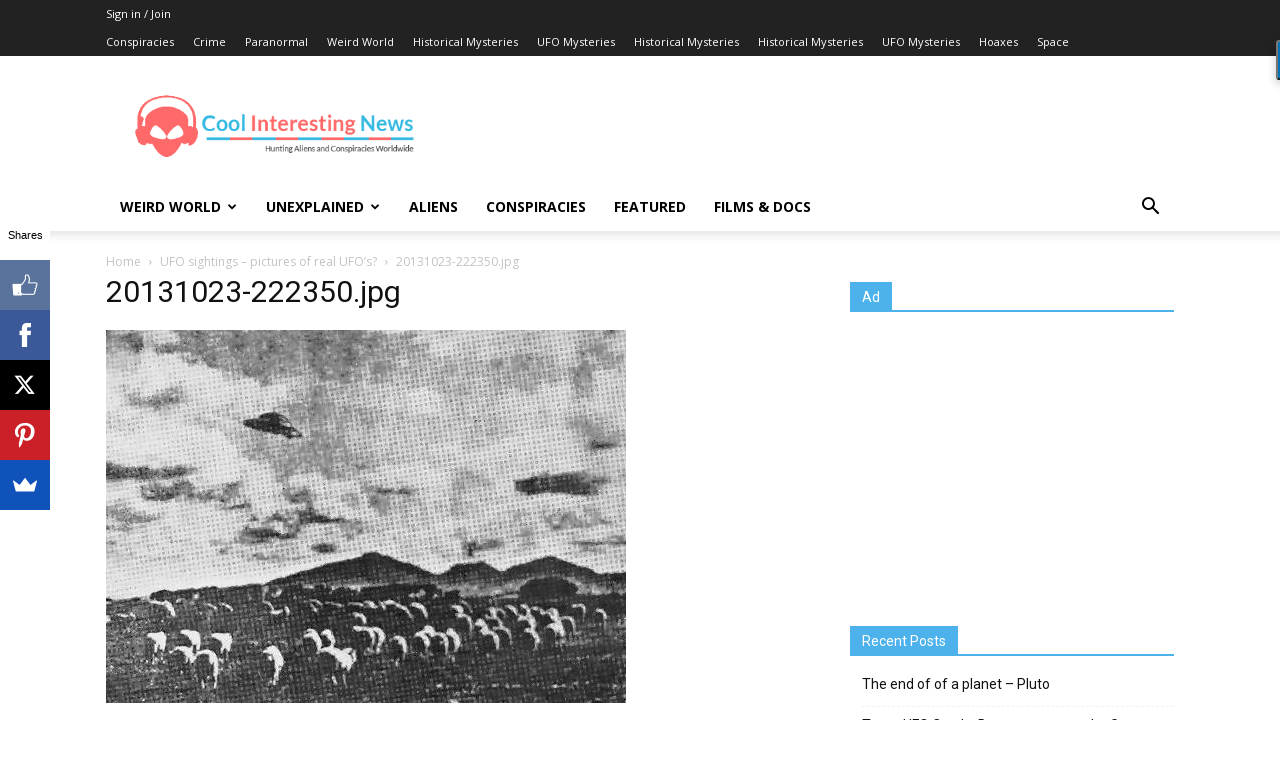

--- FILE ---
content_type: text/html; charset=UTF-8
request_url: https://coolinterestingnews.com/ufo-sightings-pictures-of-real-ufos/20131023-222350-jpg/
body_size: 16753
content:
<!doctype html >
<!--[if IE 8]>    <html class="ie8" lang="en"> <![endif]-->
<!--[if IE 9]>    <html class="ie9" lang="en"> <![endif]-->
<!--[if gt IE 8]><!--> <html lang="en-US"> <!--<![endif]-->
<head>
    <title>20131023-222350.jpg - Cool Interesting News</title>
    <meta charset="UTF-8" />
    <meta name="viewport" content="width=device-width, initial-scale=1.0">
    <link rel="pingback" href="https://coolinterestingnews.com/xmlrpc.php" />
    <meta name='robots' content='index, follow, max-image-preview:large, max-snippet:-1, max-video-preview:-1' />
	<style>img:is([sizes="auto" i], [sizes^="auto," i]) { contain-intrinsic-size: 3000px 1500px }</style>
	
	<!-- This site is optimized with the Yoast SEO plugin v26.2 - https://yoast.com/wordpress/plugins/seo/ -->
	<link rel="canonical" href="https://coolinterestingnews.com/ufo-sightings-pictures-of-real-ufos/20131023-222350-jpg/" />
	<meta property="og:locale" content="en_US" />
	<meta property="og:type" content="article" />
	<meta property="og:title" content="20131023-222350.jpg - Cool Interesting News" />
	<meta property="og:url" content="https://coolinterestingnews.com/ufo-sightings-pictures-of-real-ufos/20131023-222350-jpg/" />
	<meta property="og:site_name" content="Cool Interesting News" />
	<meta property="article:publisher" content="https://www.facebook.com/CoolInterestingNews/?fref=ts" />
	<meta property="og:image" content="https://coolinterestingnews.com/ufo-sightings-pictures-of-real-ufos/20131023-222350-jpg" />
	<meta property="og:image:width" content="520" />
	<meta property="og:image:height" content="373" />
	<meta property="og:image:type" content="image/jpeg" />
	<script type="application/ld+json" class="yoast-schema-graph">{"@context":"https://schema.org","@graph":[{"@type":"WebPage","@id":"https://coolinterestingnews.com/ufo-sightings-pictures-of-real-ufos/20131023-222350-jpg/","url":"https://coolinterestingnews.com/ufo-sightings-pictures-of-real-ufos/20131023-222350-jpg/","name":"20131023-222350.jpg - Cool Interesting News","isPartOf":{"@id":"https://coolinterestingnews.com/#website"},"primaryImageOfPage":{"@id":"https://coolinterestingnews.com/ufo-sightings-pictures-of-real-ufos/20131023-222350-jpg/#primaryimage"},"image":{"@id":"https://coolinterestingnews.com/ufo-sightings-pictures-of-real-ufos/20131023-222350-jpg/#primaryimage"},"thumbnailUrl":"https://coolinterestingnews.com/wp-content/uploads/2013/10/20131023-222350.jpg","datePublished":"2014-04-15T15:20:39+00:00","breadcrumb":{"@id":"https://coolinterestingnews.com/ufo-sightings-pictures-of-real-ufos/20131023-222350-jpg/#breadcrumb"},"inLanguage":"en-US","potentialAction":[{"@type":"ReadAction","target":["https://coolinterestingnews.com/ufo-sightings-pictures-of-real-ufos/20131023-222350-jpg/"]}]},{"@type":"ImageObject","inLanguage":"en-US","@id":"https://coolinterestingnews.com/ufo-sightings-pictures-of-real-ufos/20131023-222350-jpg/#primaryimage","url":"https://coolinterestingnews.com/wp-content/uploads/2013/10/20131023-222350.jpg","contentUrl":"https://coolinterestingnews.com/wp-content/uploads/2013/10/20131023-222350.jpg","width":520,"height":373},{"@type":"BreadcrumbList","@id":"https://coolinterestingnews.com/ufo-sightings-pictures-of-real-ufos/20131023-222350-jpg/#breadcrumb","itemListElement":[{"@type":"ListItem","position":1,"name":"Home","item":"https://coolinterestingnews.com/"},{"@type":"ListItem","position":2,"name":"UFO sightings &#8211; pictures of real UFO&#8217;s?","item":"https://coolinterestingnews.com/ufo-sightings-pictures-of-real-ufos/"},{"@type":"ListItem","position":3,"name":"20131023-222350.jpg"}]},{"@type":"WebSite","@id":"https://coolinterestingnews.com/#website","url":"https://coolinterestingnews.com/","name":"Cool Interesting News","description":"Strange - Weird - Ancient - Space","publisher":{"@id":"https://coolinterestingnews.com/#organization"},"potentialAction":[{"@type":"SearchAction","target":{"@type":"EntryPoint","urlTemplate":"https://coolinterestingnews.com/?s={search_term_string}"},"query-input":{"@type":"PropertyValueSpecification","valueRequired":true,"valueName":"search_term_string"}}],"inLanguage":"en-US"},{"@type":"Organization","@id":"https://coolinterestingnews.com/#organization","name":"Cool Interesting News","url":"https://coolinterestingnews.com/","logo":{"@type":"ImageObject","inLanguage":"en-US","@id":"https://coolinterestingnews.com/#/schema/logo/image/","url":"https://coolinterestingnews.com/wp-content/uploads/2015/05/coolinterestingnews.png","contentUrl":"https://coolinterestingnews.com/wp-content/uploads/2015/05/coolinterestingnews.png","width":403,"height":100,"caption":"Cool Interesting News"},"image":{"@id":"https://coolinterestingnews.com/#/schema/logo/image/"},"sameAs":["https://www.facebook.com/CoolInterestingNews/?fref=ts","https://x.com/officialcln","https://www.youtube.com/channel/UCkv6PFTdR-3kmhnYTNe6cfw"]}]}</script>
	<!-- / Yoast SEO plugin. -->


<link rel='dns-prefetch' href='//s0.wp.com' />
<link rel='dns-prefetch' href='//secure.gravatar.com' />
<link rel='dns-prefetch' href='//fonts.googleapis.com' />
<link rel="alternate" type="application/rss+xml" title="Cool Interesting News &raquo; Feed" href="https://coolinterestingnews.com/feed/" />
<link rel="alternate" type="application/rss+xml" title="Cool Interesting News &raquo; Comments Feed" href="https://coolinterestingnews.com/comments/feed/" />
<link rel="alternate" type="application/rss+xml" title="Cool Interesting News &raquo; 20131023-222350.jpg Comments Feed" href="https://coolinterestingnews.com/ufo-sightings-pictures-of-real-ufos/20131023-222350-jpg/feed/" />
		<!-- This site uses the Google Analytics by ExactMetrics plugin v8.11.0 - Using Analytics tracking - https://www.exactmetrics.com/ -->
		<!-- Note: ExactMetrics is not currently configured on this site. The site owner needs to authenticate with Google Analytics in the ExactMetrics settings panel. -->
					<!-- No tracking code set -->
				<!-- / Google Analytics by ExactMetrics -->
		<script type="text/javascript">
/* <![CDATA[ */
window._wpemojiSettings = {"baseUrl":"https:\/\/s.w.org\/images\/core\/emoji\/16.0.1\/72x72\/","ext":".png","svgUrl":"https:\/\/s.w.org\/images\/core\/emoji\/16.0.1\/svg\/","svgExt":".svg","source":{"concatemoji":"https:\/\/coolinterestingnews.com\/wp-includes\/js\/wp-emoji-release.min.js?ver=6.8.3"}};
/*! This file is auto-generated */
!function(s,n){var o,i,e;function c(e){try{var t={supportTests:e,timestamp:(new Date).valueOf()};sessionStorage.setItem(o,JSON.stringify(t))}catch(e){}}function p(e,t,n){e.clearRect(0,0,e.canvas.width,e.canvas.height),e.fillText(t,0,0);var t=new Uint32Array(e.getImageData(0,0,e.canvas.width,e.canvas.height).data),a=(e.clearRect(0,0,e.canvas.width,e.canvas.height),e.fillText(n,0,0),new Uint32Array(e.getImageData(0,0,e.canvas.width,e.canvas.height).data));return t.every(function(e,t){return e===a[t]})}function u(e,t){e.clearRect(0,0,e.canvas.width,e.canvas.height),e.fillText(t,0,0);for(var n=e.getImageData(16,16,1,1),a=0;a<n.data.length;a++)if(0!==n.data[a])return!1;return!0}function f(e,t,n,a){switch(t){case"flag":return n(e,"\ud83c\udff3\ufe0f\u200d\u26a7\ufe0f","\ud83c\udff3\ufe0f\u200b\u26a7\ufe0f")?!1:!n(e,"\ud83c\udde8\ud83c\uddf6","\ud83c\udde8\u200b\ud83c\uddf6")&&!n(e,"\ud83c\udff4\udb40\udc67\udb40\udc62\udb40\udc65\udb40\udc6e\udb40\udc67\udb40\udc7f","\ud83c\udff4\u200b\udb40\udc67\u200b\udb40\udc62\u200b\udb40\udc65\u200b\udb40\udc6e\u200b\udb40\udc67\u200b\udb40\udc7f");case"emoji":return!a(e,"\ud83e\udedf")}return!1}function g(e,t,n,a){var r="undefined"!=typeof WorkerGlobalScope&&self instanceof WorkerGlobalScope?new OffscreenCanvas(300,150):s.createElement("canvas"),o=r.getContext("2d",{willReadFrequently:!0}),i=(o.textBaseline="top",o.font="600 32px Arial",{});return e.forEach(function(e){i[e]=t(o,e,n,a)}),i}function t(e){var t=s.createElement("script");t.src=e,t.defer=!0,s.head.appendChild(t)}"undefined"!=typeof Promise&&(o="wpEmojiSettingsSupports",i=["flag","emoji"],n.supports={everything:!0,everythingExceptFlag:!0},e=new Promise(function(e){s.addEventListener("DOMContentLoaded",e,{once:!0})}),new Promise(function(t){var n=function(){try{var e=JSON.parse(sessionStorage.getItem(o));if("object"==typeof e&&"number"==typeof e.timestamp&&(new Date).valueOf()<e.timestamp+604800&&"object"==typeof e.supportTests)return e.supportTests}catch(e){}return null}();if(!n){if("undefined"!=typeof Worker&&"undefined"!=typeof OffscreenCanvas&&"undefined"!=typeof URL&&URL.createObjectURL&&"undefined"!=typeof Blob)try{var e="postMessage("+g.toString()+"("+[JSON.stringify(i),f.toString(),p.toString(),u.toString()].join(",")+"));",a=new Blob([e],{type:"text/javascript"}),r=new Worker(URL.createObjectURL(a),{name:"wpTestEmojiSupports"});return void(r.onmessage=function(e){c(n=e.data),r.terminate(),t(n)})}catch(e){}c(n=g(i,f,p,u))}t(n)}).then(function(e){for(var t in e)n.supports[t]=e[t],n.supports.everything=n.supports.everything&&n.supports[t],"flag"!==t&&(n.supports.everythingExceptFlag=n.supports.everythingExceptFlag&&n.supports[t]);n.supports.everythingExceptFlag=n.supports.everythingExceptFlag&&!n.supports.flag,n.DOMReady=!1,n.readyCallback=function(){n.DOMReady=!0}}).then(function(){return e}).then(function(){var e;n.supports.everything||(n.readyCallback(),(e=n.source||{}).concatemoji?t(e.concatemoji):e.wpemoji&&e.twemoji&&(t(e.twemoji),t(e.wpemoji)))}))}((window,document),window._wpemojiSettings);
/* ]]> */
</script>

<style id='wp-emoji-styles-inline-css' type='text/css'>

	img.wp-smiley, img.emoji {
		display: inline !important;
		border: none !important;
		box-shadow: none !important;
		height: 1em !important;
		width: 1em !important;
		margin: 0 0.07em !important;
		vertical-align: -0.1em !important;
		background: none !important;
		padding: 0 !important;
	}
</style>
<link rel='stylesheet' id='wp-block-library-css' href='https://coolinterestingnews.com/wp-includes/css/dist/block-library/style.min.css?ver=6.8.3' type='text/css' media='all' />
<style id='classic-theme-styles-inline-css' type='text/css'>
/*! This file is auto-generated */
.wp-block-button__link{color:#fff;background-color:#32373c;border-radius:9999px;box-shadow:none;text-decoration:none;padding:calc(.667em + 2px) calc(1.333em + 2px);font-size:1.125em}.wp-block-file__button{background:#32373c;color:#fff;text-decoration:none}
</style>
<style id='global-styles-inline-css' type='text/css'>
:root{--wp--preset--aspect-ratio--square: 1;--wp--preset--aspect-ratio--4-3: 4/3;--wp--preset--aspect-ratio--3-4: 3/4;--wp--preset--aspect-ratio--3-2: 3/2;--wp--preset--aspect-ratio--2-3: 2/3;--wp--preset--aspect-ratio--16-9: 16/9;--wp--preset--aspect-ratio--9-16: 9/16;--wp--preset--color--black: #000000;--wp--preset--color--cyan-bluish-gray: #abb8c3;--wp--preset--color--white: #ffffff;--wp--preset--color--pale-pink: #f78da7;--wp--preset--color--vivid-red: #cf2e2e;--wp--preset--color--luminous-vivid-orange: #ff6900;--wp--preset--color--luminous-vivid-amber: #fcb900;--wp--preset--color--light-green-cyan: #7bdcb5;--wp--preset--color--vivid-green-cyan: #00d084;--wp--preset--color--pale-cyan-blue: #8ed1fc;--wp--preset--color--vivid-cyan-blue: #0693e3;--wp--preset--color--vivid-purple: #9b51e0;--wp--preset--gradient--vivid-cyan-blue-to-vivid-purple: linear-gradient(135deg,rgba(6,147,227,1) 0%,rgb(155,81,224) 100%);--wp--preset--gradient--light-green-cyan-to-vivid-green-cyan: linear-gradient(135deg,rgb(122,220,180) 0%,rgb(0,208,130) 100%);--wp--preset--gradient--luminous-vivid-amber-to-luminous-vivid-orange: linear-gradient(135deg,rgba(252,185,0,1) 0%,rgba(255,105,0,1) 100%);--wp--preset--gradient--luminous-vivid-orange-to-vivid-red: linear-gradient(135deg,rgba(255,105,0,1) 0%,rgb(207,46,46) 100%);--wp--preset--gradient--very-light-gray-to-cyan-bluish-gray: linear-gradient(135deg,rgb(238,238,238) 0%,rgb(169,184,195) 100%);--wp--preset--gradient--cool-to-warm-spectrum: linear-gradient(135deg,rgb(74,234,220) 0%,rgb(151,120,209) 20%,rgb(207,42,186) 40%,rgb(238,44,130) 60%,rgb(251,105,98) 80%,rgb(254,248,76) 100%);--wp--preset--gradient--blush-light-purple: linear-gradient(135deg,rgb(255,206,236) 0%,rgb(152,150,240) 100%);--wp--preset--gradient--blush-bordeaux: linear-gradient(135deg,rgb(254,205,165) 0%,rgb(254,45,45) 50%,rgb(107,0,62) 100%);--wp--preset--gradient--luminous-dusk: linear-gradient(135deg,rgb(255,203,112) 0%,rgb(199,81,192) 50%,rgb(65,88,208) 100%);--wp--preset--gradient--pale-ocean: linear-gradient(135deg,rgb(255,245,203) 0%,rgb(182,227,212) 50%,rgb(51,167,181) 100%);--wp--preset--gradient--electric-grass: linear-gradient(135deg,rgb(202,248,128) 0%,rgb(113,206,126) 100%);--wp--preset--gradient--midnight: linear-gradient(135deg,rgb(2,3,129) 0%,rgb(40,116,252) 100%);--wp--preset--font-size--small: 13px;--wp--preset--font-size--medium: 20px;--wp--preset--font-size--large: 36px;--wp--preset--font-size--x-large: 42px;--wp--preset--spacing--20: 0.44rem;--wp--preset--spacing--30: 0.67rem;--wp--preset--spacing--40: 1rem;--wp--preset--spacing--50: 1.5rem;--wp--preset--spacing--60: 2.25rem;--wp--preset--spacing--70: 3.38rem;--wp--preset--spacing--80: 5.06rem;--wp--preset--shadow--natural: 6px 6px 9px rgba(0, 0, 0, 0.2);--wp--preset--shadow--deep: 12px 12px 50px rgba(0, 0, 0, 0.4);--wp--preset--shadow--sharp: 6px 6px 0px rgba(0, 0, 0, 0.2);--wp--preset--shadow--outlined: 6px 6px 0px -3px rgba(255, 255, 255, 1), 6px 6px rgba(0, 0, 0, 1);--wp--preset--shadow--crisp: 6px 6px 0px rgba(0, 0, 0, 1);}:where(.is-layout-flex){gap: 0.5em;}:where(.is-layout-grid){gap: 0.5em;}body .is-layout-flex{display: flex;}.is-layout-flex{flex-wrap: wrap;align-items: center;}.is-layout-flex > :is(*, div){margin: 0;}body .is-layout-grid{display: grid;}.is-layout-grid > :is(*, div){margin: 0;}:where(.wp-block-columns.is-layout-flex){gap: 2em;}:where(.wp-block-columns.is-layout-grid){gap: 2em;}:where(.wp-block-post-template.is-layout-flex){gap: 1.25em;}:where(.wp-block-post-template.is-layout-grid){gap: 1.25em;}.has-black-color{color: var(--wp--preset--color--black) !important;}.has-cyan-bluish-gray-color{color: var(--wp--preset--color--cyan-bluish-gray) !important;}.has-white-color{color: var(--wp--preset--color--white) !important;}.has-pale-pink-color{color: var(--wp--preset--color--pale-pink) !important;}.has-vivid-red-color{color: var(--wp--preset--color--vivid-red) !important;}.has-luminous-vivid-orange-color{color: var(--wp--preset--color--luminous-vivid-orange) !important;}.has-luminous-vivid-amber-color{color: var(--wp--preset--color--luminous-vivid-amber) !important;}.has-light-green-cyan-color{color: var(--wp--preset--color--light-green-cyan) !important;}.has-vivid-green-cyan-color{color: var(--wp--preset--color--vivid-green-cyan) !important;}.has-pale-cyan-blue-color{color: var(--wp--preset--color--pale-cyan-blue) !important;}.has-vivid-cyan-blue-color{color: var(--wp--preset--color--vivid-cyan-blue) !important;}.has-vivid-purple-color{color: var(--wp--preset--color--vivid-purple) !important;}.has-black-background-color{background-color: var(--wp--preset--color--black) !important;}.has-cyan-bluish-gray-background-color{background-color: var(--wp--preset--color--cyan-bluish-gray) !important;}.has-white-background-color{background-color: var(--wp--preset--color--white) !important;}.has-pale-pink-background-color{background-color: var(--wp--preset--color--pale-pink) !important;}.has-vivid-red-background-color{background-color: var(--wp--preset--color--vivid-red) !important;}.has-luminous-vivid-orange-background-color{background-color: var(--wp--preset--color--luminous-vivid-orange) !important;}.has-luminous-vivid-amber-background-color{background-color: var(--wp--preset--color--luminous-vivid-amber) !important;}.has-light-green-cyan-background-color{background-color: var(--wp--preset--color--light-green-cyan) !important;}.has-vivid-green-cyan-background-color{background-color: var(--wp--preset--color--vivid-green-cyan) !important;}.has-pale-cyan-blue-background-color{background-color: var(--wp--preset--color--pale-cyan-blue) !important;}.has-vivid-cyan-blue-background-color{background-color: var(--wp--preset--color--vivid-cyan-blue) !important;}.has-vivid-purple-background-color{background-color: var(--wp--preset--color--vivid-purple) !important;}.has-black-border-color{border-color: var(--wp--preset--color--black) !important;}.has-cyan-bluish-gray-border-color{border-color: var(--wp--preset--color--cyan-bluish-gray) !important;}.has-white-border-color{border-color: var(--wp--preset--color--white) !important;}.has-pale-pink-border-color{border-color: var(--wp--preset--color--pale-pink) !important;}.has-vivid-red-border-color{border-color: var(--wp--preset--color--vivid-red) !important;}.has-luminous-vivid-orange-border-color{border-color: var(--wp--preset--color--luminous-vivid-orange) !important;}.has-luminous-vivid-amber-border-color{border-color: var(--wp--preset--color--luminous-vivid-amber) !important;}.has-light-green-cyan-border-color{border-color: var(--wp--preset--color--light-green-cyan) !important;}.has-vivid-green-cyan-border-color{border-color: var(--wp--preset--color--vivid-green-cyan) !important;}.has-pale-cyan-blue-border-color{border-color: var(--wp--preset--color--pale-cyan-blue) !important;}.has-vivid-cyan-blue-border-color{border-color: var(--wp--preset--color--vivid-cyan-blue) !important;}.has-vivid-purple-border-color{border-color: var(--wp--preset--color--vivid-purple) !important;}.has-vivid-cyan-blue-to-vivid-purple-gradient-background{background: var(--wp--preset--gradient--vivid-cyan-blue-to-vivid-purple) !important;}.has-light-green-cyan-to-vivid-green-cyan-gradient-background{background: var(--wp--preset--gradient--light-green-cyan-to-vivid-green-cyan) !important;}.has-luminous-vivid-amber-to-luminous-vivid-orange-gradient-background{background: var(--wp--preset--gradient--luminous-vivid-amber-to-luminous-vivid-orange) !important;}.has-luminous-vivid-orange-to-vivid-red-gradient-background{background: var(--wp--preset--gradient--luminous-vivid-orange-to-vivid-red) !important;}.has-very-light-gray-to-cyan-bluish-gray-gradient-background{background: var(--wp--preset--gradient--very-light-gray-to-cyan-bluish-gray) !important;}.has-cool-to-warm-spectrum-gradient-background{background: var(--wp--preset--gradient--cool-to-warm-spectrum) !important;}.has-blush-light-purple-gradient-background{background: var(--wp--preset--gradient--blush-light-purple) !important;}.has-blush-bordeaux-gradient-background{background: var(--wp--preset--gradient--blush-bordeaux) !important;}.has-luminous-dusk-gradient-background{background: var(--wp--preset--gradient--luminous-dusk) !important;}.has-pale-ocean-gradient-background{background: var(--wp--preset--gradient--pale-ocean) !important;}.has-electric-grass-gradient-background{background: var(--wp--preset--gradient--electric-grass) !important;}.has-midnight-gradient-background{background: var(--wp--preset--gradient--midnight) !important;}.has-small-font-size{font-size: var(--wp--preset--font-size--small) !important;}.has-medium-font-size{font-size: var(--wp--preset--font-size--medium) !important;}.has-large-font-size{font-size: var(--wp--preset--font-size--large) !important;}.has-x-large-font-size{font-size: var(--wp--preset--font-size--x-large) !important;}
:where(.wp-block-post-template.is-layout-flex){gap: 1.25em;}:where(.wp-block-post-template.is-layout-grid){gap: 1.25em;}
:where(.wp-block-columns.is-layout-flex){gap: 2em;}:where(.wp-block-columns.is-layout-grid){gap: 2em;}
:root :where(.wp-block-pullquote){font-size: 1.5em;line-height: 1.6;}
</style>
<link rel='stylesheet' id='dashicons-css' href='https://coolinterestingnews.com/wp-includes/css/dashicons.min.css?ver=6.8.3' type='text/css' media='all' />
<link rel='stylesheet' id='google-fonts-style-css' href='https://fonts.googleapis.com/css?family=Open+Sans%3A300italic%2C400%2C400italic%2C600%2C600italic%2C700%7CRoboto%3A300%2C400%2C400italic%2C500%2C500italic%2C700%2C900&#038;ver=8.8.2' type='text/css' media='all' />
<link rel='stylesheet' id='td-theme-css' href='https://coolinterestingnews.com/wp-content/themes/Newspaper/style.css?ver=8.8.2' type='text/css' media='all' />
<script type="text/javascript" src="https://coolinterestingnews.com/wp-includes/js/jquery/jquery.min.js?ver=3.7.1" id="jquery-core-js"></script>
<script type="text/javascript" src="https://coolinterestingnews.com/wp-includes/js/jquery/jquery-migrate.min.js?ver=3.4.1" id="jquery-migrate-js"></script>
<link rel="https://api.w.org/" href="https://coolinterestingnews.com/wp-json/" /><link rel="alternate" title="JSON" type="application/json" href="https://coolinterestingnews.com/wp-json/wp/v2/media/8843" /><link rel="EditURI" type="application/rsd+xml" title="RSD" href="https://coolinterestingnews.com/xmlrpc.php?rsd" />
<meta name="generator" content="WordPress 6.8.3" />
<link rel='shortlink' href='https://coolinterestingnews.com/?p=8843' />
<link rel="alternate" title="oEmbed (JSON)" type="application/json+oembed" href="https://coolinterestingnews.com/wp-json/oembed/1.0/embed?url=https%3A%2F%2Fcoolinterestingnews.com%2Fufo-sightings-pictures-of-real-ufos%2F20131023-222350-jpg%2F" />
<link rel="alternate" title="oEmbed (XML)" type="text/xml+oembed" href="https://coolinterestingnews.com/wp-json/oembed/1.0/embed?url=https%3A%2F%2Fcoolinterestingnews.com%2Fufo-sightings-pictures-of-real-ufos%2F20131023-222350-jpg%2F&#038;format=xml" />

<link rel='dns-prefetch' href='//v0.wordpress.com'/>
<!--[if lt IE 9]><script src="https://cdnjs.cloudflare.com/ajax/libs/html5shiv/3.7.3/html5shiv.js"></script><![endif]-->
    
<!-- JS generated by theme -->

<script>
    
    

	    var tdBlocksArray = []; //here we store all the items for the current page

	    //td_block class - each ajax block uses a object of this class for requests
	    function tdBlock() {
		    this.id = '';
		    this.block_type = 1; //block type id (1-234 etc)
		    this.atts = '';
		    this.td_column_number = '';
		    this.td_current_page = 1; //
		    this.post_count = 0; //from wp
		    this.found_posts = 0; //from wp
		    this.max_num_pages = 0; //from wp
		    this.td_filter_value = ''; //current live filter value
		    this.is_ajax_running = false;
		    this.td_user_action = ''; // load more or infinite loader (used by the animation)
		    this.header_color = '';
		    this.ajax_pagination_infinite_stop = ''; //show load more at page x
	    }


        // td_js_generator - mini detector
        (function(){
            var htmlTag = document.getElementsByTagName("html")[0];

	        if ( navigator.userAgent.indexOf("MSIE 10.0") > -1 ) {
                htmlTag.className += ' ie10';
            }

            if ( !!navigator.userAgent.match(/Trident.*rv\:11\./) ) {
                htmlTag.className += ' ie11';
            }

	        if ( navigator.userAgent.indexOf("Edge") > -1 ) {
                htmlTag.className += ' ieEdge';
            }

            if ( /(iPad|iPhone|iPod)/g.test(navigator.userAgent) ) {
                htmlTag.className += ' td-md-is-ios';
            }

            var user_agent = navigator.userAgent.toLowerCase();
            if ( user_agent.indexOf("android") > -1 ) {
                htmlTag.className += ' td-md-is-android';
            }

            if ( -1 !== navigator.userAgent.indexOf('Mac OS X')  ) {
                htmlTag.className += ' td-md-is-os-x';
            }

            if ( /chrom(e|ium)/.test(navigator.userAgent.toLowerCase()) ) {
               htmlTag.className += ' td-md-is-chrome';
            }

            if ( -1 !== navigator.userAgent.indexOf('Firefox') ) {
                htmlTag.className += ' td-md-is-firefox';
            }

            if ( -1 !== navigator.userAgent.indexOf('Safari') && -1 === navigator.userAgent.indexOf('Chrome') ) {
                htmlTag.className += ' td-md-is-safari';
            }

            if( -1 !== navigator.userAgent.indexOf('IEMobile') ){
                htmlTag.className += ' td-md-is-iemobile';
            }

        })();




        var tdLocalCache = {};

        ( function () {
            "use strict";

            tdLocalCache = {
                data: {},
                remove: function (resource_id) {
                    delete tdLocalCache.data[resource_id];
                },
                exist: function (resource_id) {
                    return tdLocalCache.data.hasOwnProperty(resource_id) && tdLocalCache.data[resource_id] !== null;
                },
                get: function (resource_id) {
                    return tdLocalCache.data[resource_id];
                },
                set: function (resource_id, cachedData) {
                    tdLocalCache.remove(resource_id);
                    tdLocalCache.data[resource_id] = cachedData;
                }
            };
        })();

    
    
var tds_login_sing_in_widget="show";
var td_viewport_interval_list=[{"limitBottom":767,"sidebarWidth":228},{"limitBottom":1018,"sidebarWidth":300},{"limitBottom":1140,"sidebarWidth":324}];
var td_animation_stack_effect="type0";
var tds_animation_stack=true;
var td_animation_stack_specific_selectors=".entry-thumb, img";
var td_animation_stack_general_selectors=".td-animation-stack img, .td-animation-stack .entry-thumb, .post img";
var td_ajax_url="https:\/\/coolinterestingnews.com\/wp-admin\/admin-ajax.php?td_theme_name=Newspaper&v=8.8.2";
var td_get_template_directory_uri="https:\/\/coolinterestingnews.com\/wp-content\/themes\/Newspaper";
var tds_snap_menu="";
var tds_logo_on_sticky="";
var tds_header_style="";
var td_please_wait="Please wait...";
var td_email_user_pass_incorrect="User or password incorrect!";
var td_email_user_incorrect="Email or username incorrect!";
var td_email_incorrect="Email incorrect!";
var tds_more_articles_on_post_enable="";
var tds_more_articles_on_post_time_to_wait="";
var tds_more_articles_on_post_pages_distance_from_top=0;
var tds_theme_color_site_wide="#4db2ec";
var tds_smart_sidebar="";
var tdThemeName="Newspaper";
var td_magnific_popup_translation_tPrev="Previous (Left arrow key)";
var td_magnific_popup_translation_tNext="Next (Right arrow key)";
var td_magnific_popup_translation_tCounter="%curr% of %total%";
var td_magnific_popup_translation_ajax_tError="The content from %url% could not be loaded.";
var td_magnific_popup_translation_image_tError="The image #%curr% could not be loaded.";
var tdDateNamesI18n={"month_names":["January","February","March","April","May","June","July","August","September","October","November","December"],"month_names_short":["Jan","Feb","Mar","Apr","May","Jun","Jul","Aug","Sep","Oct","Nov","Dec"],"day_names":["Sunday","Monday","Tuesday","Wednesday","Thursday","Friday","Saturday"],"day_names_short":["Sun","Mon","Tue","Wed","Thu","Fri","Sat"]};
var td_ad_background_click_link="";
var td_ad_background_click_target="";
</script>

<script type="application/ld+json">
                        {
                            "@context": "http://schema.org",
                            "@type": "BreadcrumbList",
                            "itemListElement": [{
                            "@type": "ListItem",
                            "position": 1,
                                "item": {
                                "@type": "WebSite",
                                "@id": "https://coolinterestingnews.com/",
                                "name": "Home"                                               
                            }
                        },{
                            "@type": "ListItem",
                            "position": 2,
                                "item": {
                                "@type": "WebPage",
                                "@id": "https://coolinterestingnews.com/ufo-sightings-pictures-of-real-ufos/",
                                "name": "UFO sightings &#8211; pictures of real UFO&#8217;s?"
                            }
                        },{
                            "@type": "ListItem",
                            "position": 3,
                                "item": {
                                "@type": "WebPage",
                                "@id": "",
                                "name": "20131023-222350.jpg"                                
                            }
                        }    ]
                        }
                       </script></head>

<body class="attachment wp-singular attachment-template-default single single-attachment postid-8843 attachmentid-8843 attachment-jpeg wp-theme-Newspaper 20131023-222350-jpg global-block-template-1 td-animation-stack-type0 td-full-layout" itemscope="itemscope" itemtype="https://schema.org/WebPage">

        <div class="td-scroll-up"><i class="td-icon-menu-up"></i></div>
    
    <div class="td-menu-background"></div>
<div id="td-mobile-nav">
    <div class="td-mobile-container">
        <!-- mobile menu top section -->
        <div class="td-menu-socials-wrap">
            <!-- socials -->
            <div class="td-menu-socials">
                            </div>
            <!-- close button -->
            <div class="td-mobile-close">
                <a href="#"><i class="td-icon-close-mobile"></i></a>
            </div>
        </div>

        <!-- login section -->
                    <div class="td-menu-login-section">
                
    <div class="td-guest-wrap">
        <div class="td-menu-avatar"><div class="td-avatar-container"><img alt='' src='https://secure.gravatar.com/avatar/?s=80&#038;d=identicon&#038;r=g' srcset='https://secure.gravatar.com/avatar/?s=160&#038;d=identicon&#038;r=g 2x' class='avatar avatar-80 photo avatar-default' height='80' width='80' decoding='async'/></div></div>
        <div class="td-menu-login"><a id="login-link-mob">Sign in</a></div>
    </div>
            </div>
        
        <!-- menu section -->
        <div class="td-mobile-content">
            <div class="menu-main-container"><ul id="menu-main" class="td-mobile-main-menu"><li id="menu-item-8161" class="menu-item menu-item-type-post_type menu-item-object-page menu-item-has-children menu-item-first menu-item-8161"><a href="https://coolinterestingnews.com/news/weird-world/">Weird World<i class="td-icon-menu-right td-element-after"></i></a>
<ul class="sub-menu">
	<li id="menu-item-8162" class="menu-item menu-item-type-post_type menu-item-object-page menu-item-8162"><a href="https://coolinterestingnews.com/news/weird-world/archaeology/">Archaeology</a></li>
	<li id="menu-item-8163" class="menu-item menu-item-type-post_type menu-item-object-page menu-item-8163"><a href="https://coolinterestingnews.com/news/weird-world/hoaxes/">Hoaxes</a></li>
	<li id="menu-item-8164" class="menu-item menu-item-type-post_type menu-item-object-page menu-item-8164"><a href="https://coolinterestingnews.com/news/weird-world/mayan-2012/">Mayan 2012</a></li>
	<li id="menu-item-8165" class="menu-item menu-item-type-post_type menu-item-object-page menu-item-8165"><a href="https://coolinterestingnews.com/news/weird-world/paranormal/">Paranormal</a></li>
	<li id="menu-item-8166" class="menu-item menu-item-type-post_type menu-item-object-page menu-item-8166"><a href="https://coolinterestingnews.com/news/weird-world/photo-galleries/">Photo Galleries</a></li>
	<li id="menu-item-8167" class="menu-item menu-item-type-post_type menu-item-object-page menu-item-8167"><a href="https://coolinterestingnews.com/news/weird-world/science/">Science</a></li>
	<li id="menu-item-8168" class="menu-item menu-item-type-post_type menu-item-object-page menu-item-8168"><a href="https://coolinterestingnews.com/news/weird-world/space/">Space</a></li>
	<li id="menu-item-8169" class="menu-item menu-item-type-post_type menu-item-object-page menu-item-8169"><a href="https://coolinterestingnews.com/news/weird-world/strange-places/">Strange Places</a></li>
	<li id="menu-item-8170" class="menu-item menu-item-type-post_type menu-item-object-page menu-item-8170"><a href="https://coolinterestingnews.com/news/weird-world/strange-stories/">Strange Stories</a></li>
	<li id="menu-item-8171" class="menu-item menu-item-type-post_type menu-item-object-page menu-item-8171"><a href="https://coolinterestingnews.com/news/weird-world/the-future/">The Future</a></li>
	<li id="menu-item-8172" class="menu-item menu-item-type-post_type menu-item-object-page menu-item-8172"><a href="https://coolinterestingnews.com/news/weird-world/time-travel/">Time Travel</a></li>
	<li id="menu-item-8173" class="menu-item menu-item-type-post_type menu-item-object-page menu-item-8173"><a href="https://coolinterestingnews.com/news/weird-world/ufo-sighting/">UFO sighting</a></li>
</ul>
</li>
<li id="menu-item-8155" class="menu-item menu-item-type-post_type menu-item-object-page menu-item-has-children menu-item-8155"><a href="https://coolinterestingnews.com/news/unexplained-mysteries/">Unexplained<i class="td-icon-menu-right td-element-after"></i></a>
<ul class="sub-menu">
	<li id="menu-item-8156" class="menu-item menu-item-type-post_type menu-item-object-page menu-item-8156"><a href="https://coolinterestingnews.com/news/unexplained-mysteries/ancient-mysteries/">Ancient Mysteries</a></li>
	<li id="menu-item-8157" class="menu-item menu-item-type-post_type menu-item-object-page menu-item-8157"><a href="https://coolinterestingnews.com/news/unexplained-mysteries/crime-mysteries/">Crime Mysteries</a></li>
	<li id="menu-item-8158" class="menu-item menu-item-type-post_type menu-item-object-page menu-item-8158"><a href="https://coolinterestingnews.com/news/unexplained-mysteries/historical-mysteries/">Historical Mysteries</a></li>
	<li id="menu-item-8159" class="menu-item menu-item-type-post_type menu-item-object-page menu-item-8159"><a href="https://coolinterestingnews.com/news/unexplained-mysteries/modern-mysteries/">Modern Mysteries</a></li>
	<li id="menu-item-8160" class="menu-item menu-item-type-post_type menu-item-object-page menu-item-8160"><a href="https://coolinterestingnews.com/news/unexplained-mysteries/ufo-mysteries/">UFO Mysteries</a></li>
</ul>
</li>
<li id="menu-item-8151" class="menu-item menu-item-type-post_type menu-item-object-page menu-item-8151"><a href="https://coolinterestingnews.com/news/aliens/">Aliens</a></li>
<li id="menu-item-8152" class="menu-item menu-item-type-post_type menu-item-object-page menu-item-8152"><a href="https://coolinterestingnews.com/news/conspiracies/">Conspiracies</a></li>
<li id="menu-item-8153" class="menu-item menu-item-type-post_type menu-item-object-page menu-item-8153"><a href="https://coolinterestingnews.com/news/featured/">Featured</a></li>
<li id="menu-item-8154" class="menu-item menu-item-type-post_type menu-item-object-page menu-item-8154"><a href="https://coolinterestingnews.com/news/films-docs/">Films &#038; Docs</a></li>
</ul></div>        </div>
    </div>

    <!-- register/login section -->
            <div id="login-form-mobile" class="td-register-section">
            
            <div id="td-login-mob" class="td-login-animation td-login-hide-mob">
            	<!-- close button -->
	            <div class="td-login-close">
	                <a href="#" class="td-back-button"><i class="td-icon-read-down"></i></a>
	                <div class="td-login-title">Sign in</div>
	                <!-- close button -->
		            <div class="td-mobile-close">
		                <a href="#"><i class="td-icon-close-mobile"></i></a>
		            </div>
	            </div>
	            <div class="td-login-form-wrap">
	                <div class="td-login-panel-title"><span>Welcome!</span>Log into your account</div>
	                <div class="td_display_err"></div>
	                <div class="td-login-inputs"><input class="td-login-input" type="text" name="login_email" id="login_email-mob" value="" required><label>your username</label></div>
	                <div class="td-login-inputs"><input class="td-login-input" type="password" name="login_pass" id="login_pass-mob" value="" required><label>your password</label></div>
	                <input type="button" name="login_button" id="login_button-mob" class="td-login-button" value="LOG IN">
	                <div class="td-login-info-text">
	                <a href="#" id="forgot-pass-link-mob">Forgot your password?</a>
	                </div>
	                
	                
	                
                </div>
            </div>

            
            
            
            
            <div id="td-forgot-pass-mob" class="td-login-animation td-login-hide-mob">
                <!-- close button -->
	            <div class="td-forgot-pass-close">
	                <a href="#" class="td-back-button"><i class="td-icon-read-down"></i></a>
	                <div class="td-login-title">Password recovery</div>
	            </div>
	            <div class="td-login-form-wrap">
	                <div class="td-login-panel-title">Recover your password</div>
	                <div class="td_display_err"></div>
	                <div class="td-login-inputs"><input class="td-login-input" type="text" name="forgot_email" id="forgot_email-mob" value="" required><label>your email</label></div>
	                <input type="button" name="forgot_button" id="forgot_button-mob" class="td-login-button" value="Send My Pass">
                </div>
            </div>
        </div>
    </div>    <div class="td-search-background"></div>
<div class="td-search-wrap-mob">
	<div class="td-drop-down-search" aria-labelledby="td-header-search-button">
		<form method="get" class="td-search-form" action="https://coolinterestingnews.com/">
			<!-- close button -->
			<div class="td-search-close">
				<a href="#"><i class="td-icon-close-mobile"></i></a>
			</div>
			<div role="search" class="td-search-input">
				<span>Search</span>
				<input id="td-header-search-mob" type="text" value="" name="s" autocomplete="off" />
			</div>
		</form>
		<div id="td-aj-search-mob"></div>
	</div>
</div>    
    
    <div id="td-outer-wrap" class="td-theme-wrap">
    
        <!--
Header style 1
-->


<div class="td-header-wrap td-header-style-1 ">
    
    <div class="td-header-top-menu-full td-container-wrap ">
        <div class="td-container td-header-row td-header-top-menu">
            
    <div class="top-bar-style-1">
        
<div class="td-header-sp-top-menu">


	<ul class="top-header-menu td_ul_login"><li class="menu-item"><a class="td-login-modal-js menu-item" href="#login-form" data-effect="mpf-td-login-effect">Sign in / Join</a><span class="td-sp-ico-login td_sp_login_ico_style"></span></li></ul><div class="menu-top-container"><ul id="menu-top-header" class="top-header-menu"><li id="menu-item-20711" class="menu-item menu-item-type-taxonomy menu-item-object-category menu-item-first td-menu-item td-normal-menu menu-item-20711"><a href="https://coolinterestingnews.com/category/conspiracies/">Conspiracies</a></li>
<li id="menu-item-20705" class="menu-item menu-item-type-taxonomy menu-item-object-category td-menu-item td-normal-menu menu-item-20705"><a href="https://coolinterestingnews.com/category/unexplained/crime-mysteries/">Crime</a></li>
<li id="menu-item-20710" class="menu-item menu-item-type-taxonomy menu-item-object-category td-menu-item td-normal-menu menu-item-20710"><a href="https://coolinterestingnews.com/category/weird-world/paranormal/">Paranormal</a></li>
<li id="menu-item-20708" class="menu-item menu-item-type-taxonomy menu-item-object-category td-menu-item td-normal-menu menu-item-20708"><a href="https://coolinterestingnews.com/category/weird-world/">Weird World</a></li>
<li id="menu-item-20713" class="menu-item menu-item-type-taxonomy menu-item-object-category td-menu-item td-normal-menu menu-item-20713"><a href="https://coolinterestingnews.com/category/unexplained/historical-mysteries/">Historical Mysteries</a></li>
<li id="menu-item-20714" class="menu-item menu-item-type-taxonomy menu-item-object-category td-menu-item td-normal-menu menu-item-20714"><a href="https://coolinterestingnews.com/category/unexplained/ufo-mysteries/">UFO Mysteries</a></li>
<li id="menu-item-20712" class="menu-item menu-item-type-taxonomy menu-item-object-category td-menu-item td-normal-menu menu-item-20712"><a href="https://coolinterestingnews.com/category/unexplained/historical-mysteries/">Historical Mysteries</a></li>
<li id="menu-item-20715" class="menu-item menu-item-type-taxonomy menu-item-object-category td-menu-item td-normal-menu menu-item-20715"><a href="https://coolinterestingnews.com/category/unexplained/historical-mysteries/">Historical Mysteries</a></li>
<li id="menu-item-20716" class="menu-item menu-item-type-taxonomy menu-item-object-category td-menu-item td-normal-menu menu-item-20716"><a href="https://coolinterestingnews.com/category/unexplained/ufo-mysteries/">UFO Mysteries</a></li>
<li id="menu-item-20717" class="menu-item menu-item-type-taxonomy menu-item-object-category td-menu-item td-normal-menu menu-item-20717"><a href="https://coolinterestingnews.com/category/weird-world/hoaxes/">Hoaxes</a></li>
<li id="menu-item-20718" class="menu-item menu-item-type-taxonomy menu-item-object-category td-menu-item td-normal-menu menu-item-20718"><a href="https://coolinterestingnews.com/category/weird-world/space-cis-lists/">Space</a></li>
</ul></div></div>
        <div class="td-header-sp-top-widget">
    
    
            </div>    </div>

<!-- LOGIN MODAL -->

                <div  id="login-form" class="white-popup-block mfp-hide mfp-with-anim">
                    <div class="td-login-wrap">
                        <a href="#" class="td-back-button"><i class="td-icon-modal-back"></i></a>
                        <div id="td-login-div" class="td-login-form-div td-display-block">
                            <div class="td-login-panel-title">Sign in</div>
                            <div class="td-login-panel-descr">Welcome! Log into your account</div>
                            <div class="td_display_err"></div>
                            <div class="td-login-inputs"><input class="td-login-input" type="text" name="login_email" id="login_email" value="" required><label>your username</label></div>
	                        <div class="td-login-inputs"><input class="td-login-input" type="password" name="login_pass" id="login_pass" value="" required><label>your password</label></div>
                            <input type="button" name="login_button" id="login_button" class="wpb_button btn td-login-button" value="Login">
                            <div class="td-login-info-text"><a href="#" id="forgot-pass-link">Forgot your password? Get help</a></div>
                            
                            
                            
                            
                        </div>

                        

                         <div id="td-forgot-pass-div" class="td-login-form-div td-display-none">
                            <div class="td-login-panel-title">Password recovery</div>
                            <div class="td-login-panel-descr">Recover your password</div>
                            <div class="td_display_err"></div>
                            <div class="td-login-inputs"><input class="td-login-input" type="text" name="forgot_email" id="forgot_email" value="" required><label>your email</label></div>
                            <input type="button" name="forgot_button" id="forgot_button" class="wpb_button btn td-login-button" value="Send My Password">
                            <div class="td-login-info-text">A password will be e-mailed to you.</div>
                        </div>
                        
                        
                    </div>
                </div>
                        </div>
    </div>

    <div class="td-banner-wrap-full td-logo-wrap-full td-container-wrap ">
        <div class="td-container td-header-row td-header-header">
            <div class="td-header-sp-logo">
                        <a class="td-main-logo" href="https://coolinterestingnews.com/">
            <img class="td-retina-data" data-retina="https://www.coolinterestingnews.com/wp-content/uploads/2015/05/coolinterestingnews.png" src="https://www.coolinterestingnews.com/wp-content/uploads/2015/05/coolinterestingnews.png" alt=""/>
            <span class="td-visual-hidden">Cool Interesting News</span>
        </a>
                </div>
                            <div class="td-header-sp-recs">
                    <div class="td-header-rec-wrap">
    
 <!-- A generated by theme --> 

<script async src="//pagead2.googlesyndication.com/pagead/js/adsbygoogle.js"></script><div class="td-g-rec td-g-rec-id-header td_uid_1_6951aef5c53a3_rand td_block_template_1 ">
<script type="text/javascript">
var td_screen_width = window.innerWidth;

                    if ( td_screen_width >= 1140 ) {
                        /* large monitors */
                        document.write('<ins class="adsbygoogle" style="display:inline-block;width:728px;height:90px" data-ad-client="ca-pub-2613807471741983" data-ad-slot="7264616756"></ins>');
                        (adsbygoogle = window.adsbygoogle || []).push({});
                    }
            
	                    if ( td_screen_width >= 1019  && td_screen_width < 1140 ) {
	                        /* landscape tablets */
                        document.write('<ins class="adsbygoogle" style="display:inline-block;width:468px;height:60px" data-ad-client="ca-pub-2613807471741983" data-ad-slot="7264616756"></ins>');
	                        (adsbygoogle = window.adsbygoogle || []).push({});
	                    }
	                
                    if ( td_screen_width >= 768  && td_screen_width < 1019 ) {
                        /* portrait tablets */
                        document.write('<ins class="adsbygoogle" style="display:inline-block;width:468px;height:60px" data-ad-client="ca-pub-2613807471741983" data-ad-slot="7264616756"></ins>');
                        (adsbygoogle = window.adsbygoogle || []).push({});
                    }
                
                    if ( td_screen_width < 768 ) {
                        /* Phones */
                        document.write('<ins class="adsbygoogle" style="display:inline-block;width:320px;height:50px" data-ad-client="ca-pub-2613807471741983" data-ad-slot="7264616756"></ins>');
                        (adsbygoogle = window.adsbygoogle || []).push({});
                    }
                </script>
</div>

 <!-- end A --> 


</div>                </div>
                    </div>
    </div>

    <div class="td-header-menu-wrap-full td-container-wrap ">
        
        <div class="td-header-menu-wrap td-header-gradient ">
            <div class="td-container td-header-row td-header-main-menu">
                <div id="td-header-menu" role="navigation">
    <div id="td-top-mobile-toggle"><a href="#"><i class="td-icon-font td-icon-mobile"></i></a></div>
    <div class="td-main-menu-logo td-logo-in-header">
                <a class="td-main-logo" href="https://coolinterestingnews.com/">
            <img class="td-retina-data" data-retina="https://www.coolinterestingnews.com/wp-content/uploads/2015/05/coolinterestingnews.png" src="https://www.coolinterestingnews.com/wp-content/uploads/2015/05/coolinterestingnews.png" alt=""/>
        </a>
        </div>
    <div class="menu-main-container"><ul id="menu-main-1" class="sf-menu"><li class="menu-item menu-item-type-post_type menu-item-object-page menu-item-has-children menu-item-first td-menu-item td-normal-menu menu-item-8161"><a href="https://coolinterestingnews.com/news/weird-world/">Weird World</a>
<ul class="sub-menu">
	<li class="menu-item menu-item-type-post_type menu-item-object-page td-menu-item td-normal-menu menu-item-8162"><a href="https://coolinterestingnews.com/news/weird-world/archaeology/">Archaeology</a></li>
	<li class="menu-item menu-item-type-post_type menu-item-object-page td-menu-item td-normal-menu menu-item-8163"><a href="https://coolinterestingnews.com/news/weird-world/hoaxes/">Hoaxes</a></li>
	<li class="menu-item menu-item-type-post_type menu-item-object-page td-menu-item td-normal-menu menu-item-8164"><a href="https://coolinterestingnews.com/news/weird-world/mayan-2012/">Mayan 2012</a></li>
	<li class="menu-item menu-item-type-post_type menu-item-object-page td-menu-item td-normal-menu menu-item-8165"><a href="https://coolinterestingnews.com/news/weird-world/paranormal/">Paranormal</a></li>
	<li class="menu-item menu-item-type-post_type menu-item-object-page td-menu-item td-normal-menu menu-item-8166"><a href="https://coolinterestingnews.com/news/weird-world/photo-galleries/">Photo Galleries</a></li>
	<li class="menu-item menu-item-type-post_type menu-item-object-page td-menu-item td-normal-menu menu-item-8167"><a href="https://coolinterestingnews.com/news/weird-world/science/">Science</a></li>
	<li class="menu-item menu-item-type-post_type menu-item-object-page td-menu-item td-normal-menu menu-item-8168"><a href="https://coolinterestingnews.com/news/weird-world/space/">Space</a></li>
	<li class="menu-item menu-item-type-post_type menu-item-object-page td-menu-item td-normal-menu menu-item-8169"><a href="https://coolinterestingnews.com/news/weird-world/strange-places/">Strange Places</a></li>
	<li class="menu-item menu-item-type-post_type menu-item-object-page td-menu-item td-normal-menu menu-item-8170"><a href="https://coolinterestingnews.com/news/weird-world/strange-stories/">Strange Stories</a></li>
	<li class="menu-item menu-item-type-post_type menu-item-object-page td-menu-item td-normal-menu menu-item-8171"><a href="https://coolinterestingnews.com/news/weird-world/the-future/">The Future</a></li>
	<li class="menu-item menu-item-type-post_type menu-item-object-page td-menu-item td-normal-menu menu-item-8172"><a href="https://coolinterestingnews.com/news/weird-world/time-travel/">Time Travel</a></li>
	<li class="menu-item menu-item-type-post_type menu-item-object-page td-menu-item td-normal-menu menu-item-8173"><a href="https://coolinterestingnews.com/news/weird-world/ufo-sighting/">UFO sighting</a></li>
</ul>
</li>
<li class="menu-item menu-item-type-post_type menu-item-object-page menu-item-has-children td-menu-item td-normal-menu menu-item-8155"><a href="https://coolinterestingnews.com/news/unexplained-mysteries/">Unexplained</a>
<ul class="sub-menu">
	<li class="menu-item menu-item-type-post_type menu-item-object-page td-menu-item td-normal-menu menu-item-8156"><a href="https://coolinterestingnews.com/news/unexplained-mysteries/ancient-mysteries/">Ancient Mysteries</a></li>
	<li class="menu-item menu-item-type-post_type menu-item-object-page td-menu-item td-normal-menu menu-item-8157"><a href="https://coolinterestingnews.com/news/unexplained-mysteries/crime-mysteries/">Crime Mysteries</a></li>
	<li class="menu-item menu-item-type-post_type menu-item-object-page td-menu-item td-normal-menu menu-item-8158"><a href="https://coolinterestingnews.com/news/unexplained-mysteries/historical-mysteries/">Historical Mysteries</a></li>
	<li class="menu-item menu-item-type-post_type menu-item-object-page td-menu-item td-normal-menu menu-item-8159"><a href="https://coolinterestingnews.com/news/unexplained-mysteries/modern-mysteries/">Modern Mysteries</a></li>
	<li class="menu-item menu-item-type-post_type menu-item-object-page td-menu-item td-normal-menu menu-item-8160"><a href="https://coolinterestingnews.com/news/unexplained-mysteries/ufo-mysteries/">UFO Mysteries</a></li>
</ul>
</li>
<li class="menu-item menu-item-type-post_type menu-item-object-page td-menu-item td-normal-menu menu-item-8151"><a href="https://coolinterestingnews.com/news/aliens/">Aliens</a></li>
<li class="menu-item menu-item-type-post_type menu-item-object-page td-menu-item td-normal-menu menu-item-8152"><a href="https://coolinterestingnews.com/news/conspiracies/">Conspiracies</a></li>
<li class="menu-item menu-item-type-post_type menu-item-object-page td-menu-item td-normal-menu menu-item-8153"><a href="https://coolinterestingnews.com/news/featured/">Featured</a></li>
<li class="menu-item menu-item-type-post_type menu-item-object-page td-menu-item td-normal-menu menu-item-8154"><a href="https://coolinterestingnews.com/news/films-docs/">Films &#038; Docs</a></li>
</ul></div></div>


    <div class="header-search-wrap">
        <div class="td-search-btns-wrap">
            <a id="td-header-search-button" href="#" role="button" class="dropdown-toggle " data-toggle="dropdown"><i class="td-icon-search"></i></a>
            <a id="td-header-search-button-mob" href="#" role="button" class="dropdown-toggle " data-toggle="dropdown"><i class="td-icon-search"></i></a>
        </div>

        <div class="td-drop-down-search" aria-labelledby="td-header-search-button">
            <form method="get" class="td-search-form" action="https://coolinterestingnews.com/">
                <div role="search" class="td-head-form-search-wrap">
                    <input id="td-header-search" type="text" value="" name="s" autocomplete="off" /><input class="wpb_button wpb_btn-inverse btn" type="submit" id="td-header-search-top" value="Search" />
                </div>
            </form>
            <div id="td-aj-search"></div>
        </div>
    </div>
            </div>
        </div>
    </div>

</div>
<div class="td-main-content-wrap td-container-wrap">
    <div class="td-container ">
        <div class="td-crumb-container">
            <div class="entry-crumbs"><span><a title="" class="entry-crumb" href="https://coolinterestingnews.com/">Home</a></span> <i class="td-icon-right td-bread-sep"></i> <span><a title="UFO sightings &#8211; pictures of real UFO&#8217;s?" class="entry-crumb" href="https://coolinterestingnews.com/ufo-sightings-pictures-of-real-ufos/">UFO sightings &#8211; pictures of real UFO&#8217;s?</a></span> <i class="td-icon-right td-bread-sep td-bred-no-url-last"></i> <span class="td-bred-no-url-last">20131023-222350.jpg</span></div>        </div>
        <div class="td-pb-row">
                                <div class="td-pb-span8 td-main-content">
                        <div class="td-ss-main-content">
                                                            <h1 class="entry-title td-page-title">
                                <span>20131023-222350.jpg</span>
                                </h1>            <a href="https://coolinterestingnews.com/wp-content/uploads/2013/10/20131023-222350.jpg" title="20131023-222350.jpg" rel="attachment"><img class="td-attachment-page-image" src="https://coolinterestingnews.com/wp-content/uploads/2013/10/20131023-222350.jpg" alt="" /></a>

            <div class="td-attachment-page-content">
                <!--CusAdsVi1-->
<!-- Quick Adsense WordPress Plugin: http://quickadsense.com/ -->
<div style="float: none; margin:10px 0 10px 0; text-align:center;">
<script async src="//pagead2.googlesyndication.com/pagead/js/adsbygoogle.js"></script>
<!-- CLN  plugin middle -->
<ins class="adsbygoogle"
     style="display:block"
     data-ad-client="ca-pub-2613807471741983"
     data-ad-slot="5787883558"
     data-ad-format="auto"></ins>
<script>
(adsbygoogle = window.adsbygoogle || []).push({});
</script>
</div>

<div style="font-size: 0px; height: 0px; line-height: 0px; margin: 0; padding: 0; clear: both;"></div>            </div>
                                        <div class="td-attachment-prev"><a href='https://coolinterestingnews.com/ufo-sightings-pictures-of-real-ufos/20131023-222143-jpg/'><img width="150" height="150" src="https://coolinterestingnews.com/wp-content/uploads/2013/10/20131023-222143-150x150.jpg" class="attachment-thumbnail size-thumbnail" alt="20131023-222143.jpg" decoding="async" loading="lazy" srcset="https://coolinterestingnews.com/wp-content/uploads/2013/10/20131023-222143-150x150.jpg 150w, https://coolinterestingnews.com/wp-content/uploads/2013/10/20131023-222143-280x280.jpg 280w" sizes="auto, (max-width: 150px) 100vw, 150px" /></a></div>
                            <div class="td-attachment-next"><a href='https://coolinterestingnews.com/ufo-sightings-pictures-of-real-ufos/20131023-2221431/'><img width="150" height="150" src="https://coolinterestingnews.com/wp-content/uploads/2013/10/20131023-2221431-150x150.jpg" class="attachment-thumbnail size-thumbnail" alt="20131023-222143[1]" decoding="async" loading="lazy" /></a></div>
                        </div>
                    </div>
                    <div class="td-pb-span4 td-main-sidebar">
                        <div class="td-ss-main-sidebar">
                            <aside class="widget_text td_block_template_1 widget widget_custom_html"><h4 class="block-title"><span>Ad</span></h4><div class="textwidget custom-html-widget"><script async src="//pagead2.googlesyndication.com/pagead/js/adsbygoogle.js"></script>
<!-- CLN  plugin middle -->
<ins class="adsbygoogle"
     style="display:block"
     data-ad-client="ca-pub-2613807471741983"
     data-ad-slot="5787883558"
     data-ad-format="auto"></ins>
<script>
(adsbygoogle = window.adsbygoogle || []).push({});
</script></div></aside>
		<aside class="td_block_template_1 widget widget_recent_entries">
		<h4 class="block-title"><span>Recent Posts</span></h4>
		<ul>
											<li>
					<a href="https://coolinterestingnews.com/the-end-of-of-a-planet-pluto/">The end of of a planet &#8211; Pluto</a>
									</li>
											<li>
					<a href="https://coolinterestingnews.com/texas-ufo-crash-documentary-on-the-greatest-ufo-mystery-in-history/">Texas UFO Crash : Documentary on the Greatest UFO Mystery in History</a>
									</li>
											<li>
					<a href="https://coolinterestingnews.com/asteroid-could-have-sent-life-to-mars/">Asteroid &#8216;could have sent life to Mars&#8217;</a>
									</li>
											<li>
					<a href="https://coolinterestingnews.com/5most-famous-people-who-believe-in-extraterrestrials/">5 Most Famous People Who Believe in Extraterrestrials</a>
									</li>
											<li>
					<a href="https://coolinterestingnews.com/cu-chi-vietnam-war-tunnels/">Cu Chi Vietnam War Tunnels</a>
									</li>
					</ul>

		</aside><div class="td_block_wrap td_block_1 td_block_widget td_uid_2_6951aef5cc139_rand td-pb-border-top td_block_template_1 td-column-1"  data-td-block-uid="td_uid_2_6951aef5cc139" ><script>var block_td_uid_2_6951aef5cc139 = new tdBlock();
block_td_uid_2_6951aef5cc139.id = "td_uid_2_6951aef5cc139";
block_td_uid_2_6951aef5cc139.atts = '{"custom_title":"","custom_url":"","block_template_id":"","header_color":"#","header_text_color":"#","m4_tl":"","m4_el":"","m6_tl":"","limit":"5","offset":"","el_class":"","post_ids":"","category_id":"","category_ids":"","tag_slug":"","autors_id":"","installed_post_types":"","sort":"","td_ajax_filter_type":"","td_ajax_filter_ids":"","td_filter_default_txt":"All","td_ajax_preloading":"","ajax_pagination":"","ajax_pagination_infinite_stop":"","class":"td_block_widget td_uid_2_6951aef5cc139_rand","separator":"","f_header_font_header":"","f_header_font_title":"Block header","f_header_font_settings":"","f_header_font_family":"","f_header_font_size":"","f_header_font_line_height":"","f_header_font_style":"","f_header_font_weight":"","f_header_font_transform":"","f_header_font_spacing":"","f_header_":"","f_ajax_font_title":"Ajax categories","f_ajax_font_settings":"","f_ajax_font_family":"","f_ajax_font_size":"","f_ajax_font_line_height":"","f_ajax_font_style":"","f_ajax_font_weight":"","f_ajax_font_transform":"","f_ajax_font_spacing":"","f_ajax_":"","f_more_font_title":"Load more button","f_more_font_settings":"","f_more_font_family":"","f_more_font_size":"","f_more_font_line_height":"","f_more_font_style":"","f_more_font_weight":"","f_more_font_transform":"","f_more_font_spacing":"","f_more_":"","m4f_title_font_header":"","m4f_title_font_title":"Article title","m4f_title_font_settings":"","m4f_title_font_family":"","m4f_title_font_size":"","m4f_title_font_line_height":"","m4f_title_font_style":"","m4f_title_font_weight":"","m4f_title_font_transform":"","m4f_title_font_spacing":"","m4f_title_":"","m4f_cat_font_title":"Article category tag","m4f_cat_font_settings":"","m4f_cat_font_family":"","m4f_cat_font_size":"","m4f_cat_font_line_height":"","m4f_cat_font_style":"","m4f_cat_font_weight":"","m4f_cat_font_transform":"","m4f_cat_font_spacing":"","m4f_cat_":"","m4f_meta_font_title":"Article meta info","m4f_meta_font_settings":"","m4f_meta_font_family":"","m4f_meta_font_size":"","m4f_meta_font_line_height":"","m4f_meta_font_style":"","m4f_meta_font_weight":"","m4f_meta_font_transform":"","m4f_meta_font_spacing":"","m4f_meta_":"","m4f_ex_font_title":"Article excerpt","m4f_ex_font_settings":"","m4f_ex_font_family":"","m4f_ex_font_size":"","m4f_ex_font_line_height":"","m4f_ex_font_style":"","m4f_ex_font_weight":"","m4f_ex_font_transform":"","m4f_ex_font_spacing":"","m4f_ex_":"","m6f_title_font_header":"","m6f_title_font_title":"Article title","m6f_title_font_settings":"","m6f_title_font_family":"","m6f_title_font_size":"","m6f_title_font_line_height":"","m6f_title_font_style":"","m6f_title_font_weight":"","m6f_title_font_transform":"","m6f_title_font_spacing":"","m6f_title_":"","m6f_cat_font_title":"Article category tag","m6f_cat_font_settings":"","m6f_cat_font_family":"","m6f_cat_font_size":"","m6f_cat_font_line_height":"","m6f_cat_font_style":"","m6f_cat_font_weight":"","m6f_cat_font_transform":"","m6f_cat_font_spacing":"","m6f_cat_":"","m6f_meta_font_title":"Article meta info","m6f_meta_font_settings":"","m6f_meta_font_family":"","m6f_meta_font_size":"","m6f_meta_font_line_height":"","m6f_meta_font_style":"","m6f_meta_font_weight":"","m6f_meta_font_transform":"","m6f_meta_font_spacing":"","m6f_meta_":"","css":"","tdc_css":"","td_column_number":1,"color_preset":"","border_top":"","tdc_css_class":"td_uid_2_6951aef5cc139_rand","tdc_css_class_style":"td_uid_2_6951aef5cc139_rand_style"}';
block_td_uid_2_6951aef5cc139.td_column_number = "1";
block_td_uid_2_6951aef5cc139.block_type = "td_block_1";
block_td_uid_2_6951aef5cc139.post_count = "5";
block_td_uid_2_6951aef5cc139.found_posts = "1835";
block_td_uid_2_6951aef5cc139.header_color = "#";
block_td_uid_2_6951aef5cc139.ajax_pagination_infinite_stop = "";
block_td_uid_2_6951aef5cc139.max_num_pages = "367";
tdBlocksArray.push(block_td_uid_2_6951aef5cc139);
</script><div class="td-block-title-wrap"></div><div id=td_uid_2_6951aef5cc139 class="td_block_inner">

	<div class="td-block-span12">

        <div class="td_module_4 td_module_wrap td-animation-stack">
            <div class="td-module-image">
                <div class="td-module-thumb"><a href="https://coolinterestingnews.com/the-end-of-of-a-planet-pluto/" rel="bookmark" class="td-image-wrap" title="The end of of a planet &#8211; Pluto"><img width="324" height="182" class="entry-thumb" src="https://coolinterestingnews.com/wp-content/uploads/2013/05/20130515-0145522.jpg" srcset="https://coolinterestingnews.com/wp-content/uploads/2013/05/20130515-0145522.jpg 624w, https://coolinterestingnews.com/wp-content/uploads/2013/05/20130515-0145522-420x236.jpg 420w" sizes="(max-width: 324px) 100vw, 324px" alt="" title="The end of of a planet &#8211; Pluto"/></a></div>                            </div>

            <h3 class="entry-title td-module-title"><a href="https://coolinterestingnews.com/the-end-of-of-a-planet-pluto/" rel="bookmark" title="The end of of a planet &#8211; Pluto">The end of of a planet &#8211; Pluto</a></h3>
            <div class="td-module-meta-info">
                <span class="td-post-author-name"><a href="https://coolinterestingnews.com/author/dexter/">Amit Ghosh</a> <span>-</span> </span>                <span class="td-post-date"><time class="entry-date updated td-module-date" datetime="2018-06-13T23:49:01+00:00" >June 13, 2018</time></span>                <div class="td-module-comments"><a href="https://coolinterestingnews.com/the-end-of-of-a-planet-pluto/#respond">0</a></div>            </div>

            <div class="td-excerpt">
                

Pluto has gone!

Pluto is six billion km from the Sun - that&#039;s 40 times the Earth&#039;s distance from the Sun. It took until 1930...            </div>

            
        </div>

        
	</div> <!-- ./td-block-span12 -->

	<div class="td-block-span12">

        <div class="td_module_6 td_module_wrap td-animation-stack">

        <div class="td-module-thumb"><a href="https://coolinterestingnews.com/texas-ufo-crash-documentary-on-the-greatest-ufo-mystery-in-history/" rel="bookmark" class="td-image-wrap" title="Texas UFO Crash : Documentary on the Greatest UFO Mystery in History"><img width="94" height="70" class="entry-thumb" src="https://coolinterestingnews.com/wp-content/uploads/2013/10/ufo_files_-_britain_s_x-files.png" srcset="https://coolinterestingnews.com/wp-content/uploads/2013/10/ufo_files_-_britain_s_x-files.png 621w, https://coolinterestingnews.com/wp-content/uploads/2013/10/ufo_files_-_britain_s_x-files-328x245.png 328w" sizes="(max-width: 94px) 100vw, 94px" alt="" title="Texas UFO Crash : Documentary on the Greatest UFO Mystery in History"/></a></div>
        <div class="item-details">
            <h3 class="entry-title td-module-title"><a href="https://coolinterestingnews.com/texas-ufo-crash-documentary-on-the-greatest-ufo-mystery-in-history/" rel="bookmark" title="Texas UFO Crash : Documentary on the Greatest UFO Mystery in History">Texas UFO Crash : Documentary on the Greatest UFO Mystery in...</a></h3>            <div class="td-module-meta-info">
                                                <span class="td-post-date"><time class="entry-date updated td-module-date" datetime="2018-06-13T21:19:00+00:00" >June 13, 2018</time></span>                            </div>
        </div>

        </div>

        
	</div> <!-- ./td-block-span12 -->

	<div class="td-block-span12">

        <div class="td_module_6 td_module_wrap td-animation-stack">

        <div class="td-module-thumb"><a href="https://coolinterestingnews.com/asteroid-could-have-sent-life-to-mars/" rel="bookmark" class="td-image-wrap" title="Asteroid &#8216;could have sent life to Mars&#8217;"><img width="100" height="68" class="entry-thumb" src="https://coolinterestingnews.com/wp-content/uploads/2013/12/20131211-1825031.jpg" srcset="https://coolinterestingnews.com/wp-content/uploads/2013/12/20131211-1825031.jpg 620w, https://coolinterestingnews.com/wp-content/uploads/2013/12/20131211-1825031-359x245.jpg 359w" sizes="(max-width: 100px) 100vw, 100px" alt="" title="Asteroid &#8216;could have sent life to Mars&#8217;"/></a></div>
        <div class="item-details">
            <h3 class="entry-title td-module-title"><a href="https://coolinterestingnews.com/asteroid-could-have-sent-life-to-mars/" rel="bookmark" title="Asteroid &#8216;could have sent life to Mars&#8217;">Asteroid &#8216;could have sent life to Mars&#8217;</a></h3>            <div class="td-module-meta-info">
                                                <span class="td-post-date"><time class="entry-date updated td-module-date" datetime="2018-06-13T20:09:00+00:00" >June 13, 2018</time></span>                            </div>
        </div>

        </div>

        
	</div> <!-- ./td-block-span12 -->

	<div class="td-block-span12">

        <div class="td_module_6 td_module_wrap td-animation-stack">

        <div class="td-module-thumb"><a href="https://coolinterestingnews.com/5most-famous-people-who-believe-in-extraterrestrials/" rel="bookmark" class="td-image-wrap" title="5 Most Famous People Who Believe in Extraterrestrials"><img width="84" height="70" class="entry-thumb" src="https://coolinterestingnews.com/wp-content/uploads/2013/10/bushjralien1.jpg" srcset="https://coolinterestingnews.com/wp-content/uploads/2013/10/bushjralien1.jpg 500w, https://coolinterestingnews.com/wp-content/uploads/2013/10/bushjralien1-294x245.jpg 294w" sizes="(max-width: 84px) 100vw, 84px" alt="" title="5 Most Famous People Who Believe in Extraterrestrials"/></a></div>
        <div class="item-details">
            <h3 class="entry-title td-module-title"><a href="https://coolinterestingnews.com/5most-famous-people-who-believe-in-extraterrestrials/" rel="bookmark" title="5 Most Famous People Who Believe in Extraterrestrials">5 Most Famous People Who Believe in Extraterrestrials</a></h3>            <div class="td-module-meta-info">
                                                <span class="td-post-date"><time class="entry-date updated td-module-date" datetime="2018-06-13T19:36:32+00:00" >June 13, 2018</time></span>                            </div>
        </div>

        </div>

        
	</div> <!-- ./td-block-span12 -->

	<div class="td-block-span12">

        <div class="td_module_6 td_module_wrap td-animation-stack">

        <div class="td-module-thumb"><a href="https://coolinterestingnews.com/cu-chi-vietnam-war-tunnels/" rel="bookmark" class="td-image-wrap" title="Cu Chi Vietnam War Tunnels"><img width="55" height="70" class="entry-thumb" src="https://coolinterestingnews.com/wp-content/uploads/2013/08/tunnels-cu-chi-vietnam1.jpg" srcset="https://coolinterestingnews.com/wp-content/uploads/2013/08/tunnels-cu-chi-vietnam1.jpg 468w, https://coolinterestingnews.com/wp-content/uploads/2013/08/tunnels-cu-chi-vietnam1-191x245.jpg 191w" sizes="(max-width: 55px) 100vw, 55px" alt="" title="Cu Chi Vietnam War Tunnels"/></a></div>
        <div class="item-details">
            <h3 class="entry-title td-module-title"><a href="https://coolinterestingnews.com/cu-chi-vietnam-war-tunnels/" rel="bookmark" title="Cu Chi Vietnam War Tunnels">Cu Chi Vietnam War Tunnels</a></h3>            <div class="td-module-meta-info">
                                                <span class="td-post-date"><time class="entry-date updated td-module-date" datetime="2018-06-13T17:50:52+00:00" >June 13, 2018</time></span>                            </div>
        </div>

        </div>

        
	</div> <!-- ./td-block-span12 --></div></div> <!-- ./block -->                        </div>
                    </div>
                            </div> <!-- /.td-pb-row -->
    </div> <!-- /.td-container -->
</div> <!-- /.td-main-content-wrap -->

<!-- Instagram -->




	<!-- Footer -->
	<div class="td-footer-wrapper td-container-wrap ">
    <div class="td-container">

	    <div class="td-pb-row">
		    <div class="td-pb-span12">
			    		    </div>
	    </div>

        <div class="td-pb-row">

            <div class="td-pb-span4">
                <div class="td_block_wrap td_block_7 td_uid_4_6951aef5cfec2_rand td-pb-border-top td_block_template_1 td-column-1 td_block_padding"  data-td-block-uid="td_uid_4_6951aef5cfec2" ><script>var block_td_uid_4_6951aef5cfec2 = new tdBlock();
block_td_uid_4_6951aef5cfec2.id = "td_uid_4_6951aef5cfec2";
block_td_uid_4_6951aef5cfec2.atts = '{"custom_title":"EDITOR PICKS","limit":3,"sort":"featured","separator":"","custom_url":"","block_template_id":"","m6_tl":"","post_ids":"","category_id":"","category_ids":"","tag_slug":"","autors_id":"","installed_post_types":"","offset":"","el_class":"","td_ajax_filter_type":"","td_ajax_filter_ids":"","td_filter_default_txt":"All","td_ajax_preloading":"","f_header_font_header":"","f_header_font_title":"Block header","f_header_font_settings":"","f_header_font_family":"","f_header_font_size":"","f_header_font_line_height":"","f_header_font_style":"","f_header_font_weight":"","f_header_font_transform":"","f_header_font_spacing":"","f_header_":"","f_ajax_font_title":"Ajax categories","f_ajax_font_settings":"","f_ajax_font_family":"","f_ajax_font_size":"","f_ajax_font_line_height":"","f_ajax_font_style":"","f_ajax_font_weight":"","f_ajax_font_transform":"","f_ajax_font_spacing":"","f_ajax_":"","f_more_font_title":"Load more button","f_more_font_settings":"","f_more_font_family":"","f_more_font_size":"","f_more_font_line_height":"","f_more_font_style":"","f_more_font_weight":"","f_more_font_transform":"","f_more_font_spacing":"","f_more_":"","m6f_title_font_header":"","m6f_title_font_title":"Article title","m6f_title_font_settings":"","m6f_title_font_family":"","m6f_title_font_size":"","m6f_title_font_line_height":"","m6f_title_font_style":"","m6f_title_font_weight":"","m6f_title_font_transform":"","m6f_title_font_spacing":"","m6f_title_":"","m6f_cat_font_title":"Article category tag","m6f_cat_font_settings":"","m6f_cat_font_family":"","m6f_cat_font_size":"","m6f_cat_font_line_height":"","m6f_cat_font_style":"","m6f_cat_font_weight":"","m6f_cat_font_transform":"","m6f_cat_font_spacing":"","m6f_cat_":"","m6f_meta_font_title":"Article meta info","m6f_meta_font_settings":"","m6f_meta_font_family":"","m6f_meta_font_size":"","m6f_meta_font_line_height":"","m6f_meta_font_style":"","m6f_meta_font_weight":"","m6f_meta_font_transform":"","m6f_meta_font_spacing":"","m6f_meta_":"","ajax_pagination":"","ajax_pagination_infinite_stop":"","css":"","tdc_css":"","td_column_number":1,"header_color":"","color_preset":"","border_top":"","class":"td_uid_4_6951aef5cfec2_rand","tdc_css_class":"td_uid_4_6951aef5cfec2_rand","tdc_css_class_style":"td_uid_4_6951aef5cfec2_rand_style"}';
block_td_uid_4_6951aef5cfec2.td_column_number = "1";
block_td_uid_4_6951aef5cfec2.block_type = "td_block_7";
block_td_uid_4_6951aef5cfec2.post_count = "3";
block_td_uid_4_6951aef5cfec2.found_posts = "39";
block_td_uid_4_6951aef5cfec2.header_color = "";
block_td_uid_4_6951aef5cfec2.ajax_pagination_infinite_stop = "";
block_td_uid_4_6951aef5cfec2.max_num_pages = "13";
tdBlocksArray.push(block_td_uid_4_6951aef5cfec2);
</script><div class="td-block-title-wrap"><h4 class="block-title td-block-title"><span class="td-pulldown-size">EDITOR PICKS</span></h4></div><div id=td_uid_4_6951aef5cfec2 class="td_block_inner">

	<div class="td-block-span12">

        <div class="td_module_6 td_module_wrap td-animation-stack">

        <div class="td-module-thumb"><a href="https://coolinterestingnews.com/5most-famous-people-who-believe-in-extraterrestrials/" rel="bookmark" class="td-image-wrap" title="5 Most Famous People Who Believe in Extraterrestrials"><img width="84" height="70" class="entry-thumb" src="https://coolinterestingnews.com/wp-content/uploads/2013/10/bushjralien1.jpg" srcset="https://coolinterestingnews.com/wp-content/uploads/2013/10/bushjralien1.jpg 500w, https://coolinterestingnews.com/wp-content/uploads/2013/10/bushjralien1-294x245.jpg 294w" sizes="(max-width: 84px) 100vw, 84px" alt="" title="5 Most Famous People Who Believe in Extraterrestrials"/></a></div>
        <div class="item-details">
            <h3 class="entry-title td-module-title"><a href="https://coolinterestingnews.com/5most-famous-people-who-believe-in-extraterrestrials/" rel="bookmark" title="5 Most Famous People Who Believe in Extraterrestrials">5 Most Famous People Who Believe in Extraterrestrials</a></h3>            <div class="td-module-meta-info">
                                                <span class="td-post-date"><time class="entry-date updated td-module-date" datetime="2018-06-13T19:36:32+00:00" >June 13, 2018</time></span>                            </div>
        </div>

        </div>

        
	</div> <!-- ./td-block-span12 -->

	<div class="td-block-span12">

        <div class="td_module_6 td_module_wrap td-animation-stack">

        <div class="td-module-thumb"><a href="https://coolinterestingnews.com/the-worlds-most-mysterious-places/" rel="bookmark" class="td-image-wrap" title="Interesting places of the world"><img width="100" height="67" class="entry-thumb" src="https://coolinterestingnews.com/wp-content/uploads/2014/03/20140313-000735.jpg" srcset="https://coolinterestingnews.com/wp-content/uploads/2014/03/20140313-000735.jpg 600w, https://coolinterestingnews.com/wp-content/uploads/2014/03/20140313-000735-300x200.jpg 300w, https://coolinterestingnews.com/wp-content/uploads/2014/03/20140313-000735-120x80.jpg 120w, https://coolinterestingnews.com/wp-content/uploads/2014/03/20140313-000735-280x186.jpg 280w, https://coolinterestingnews.com/wp-content/uploads/2014/03/20140313-000735-430x286.jpg 430w" sizes="(max-width: 100px) 100vw, 100px" alt="" title="Interesting places of the world"/></a></div>
        <div class="item-details">
            <h3 class="entry-title td-module-title"><a href="https://coolinterestingnews.com/the-worlds-most-mysterious-places/" rel="bookmark" title="Interesting places of the world">Interesting places of the world</a></h3>            <div class="td-module-meta-info">
                                                <span class="td-post-date"><time class="entry-date updated td-module-date" datetime="2018-06-04T23:12:42+00:00" >June 4, 2018</time></span>                            </div>
        </div>

        </div>

        
	</div> <!-- ./td-block-span12 -->

	<div class="td-block-span12">

        <div class="td_module_6 td_module_wrap td-animation-stack">

        <div class="td-module-thumb"><a href="https://coolinterestingnews.com/lost-treasure-red-jack-gang-outlaw-loot/" rel="bookmark" class="td-image-wrap" title="Lost Treasure – Red Jack Gang Outlaw Loot"><img width="100" height="56" class="entry-thumb" src="https://coolinterestingnews.com/wp-content/uploads/2016/08/g.jpeg" srcset="https://coolinterestingnews.com/wp-content/uploads/2016/08/g.jpeg 656w, https://coolinterestingnews.com/wp-content/uploads/2016/08/g-420x236.jpeg 420w" sizes="(max-width: 100px) 100vw, 100px" alt="" title="Lost Treasure – Red Jack Gang Outlaw Loot"/></a></div>
        <div class="item-details">
            <h3 class="entry-title td-module-title"><a href="https://coolinterestingnews.com/lost-treasure-red-jack-gang-outlaw-loot/" rel="bookmark" title="Lost Treasure – Red Jack Gang Outlaw Loot">Lost Treasure – Red Jack Gang Outlaw Loot</a></h3>            <div class="td-module-meta-info">
                                                <span class="td-post-date"><time class="entry-date updated td-module-date" datetime="2018-06-04T11:31:51+00:00" >June 4, 2018</time></span>                            </div>
        </div>

        </div>

        
	</div> <!-- ./td-block-span12 --></div></div> <!-- ./block -->                            </div>

            <div class="td-pb-span4">
                <div class="td_block_wrap td_block_7 td_uid_5_6951aef5d53f3_rand td-pb-border-top td_block_template_1 td-column-1 td_block_padding"  data-td-block-uid="td_uid_5_6951aef5d53f3" ><script>var block_td_uid_5_6951aef5d53f3 = new tdBlock();
block_td_uid_5_6951aef5d53f3.id = "td_uid_5_6951aef5d53f3";
block_td_uid_5_6951aef5d53f3.atts = '{"custom_title":"POPULAR POSTS","limit":3,"sort":"popular","separator":"","custom_url":"","block_template_id":"","m6_tl":"","post_ids":"","category_id":"","category_ids":"","tag_slug":"","autors_id":"","installed_post_types":"","offset":"","el_class":"","td_ajax_filter_type":"","td_ajax_filter_ids":"","td_filter_default_txt":"All","td_ajax_preloading":"","f_header_font_header":"","f_header_font_title":"Block header","f_header_font_settings":"","f_header_font_family":"","f_header_font_size":"","f_header_font_line_height":"","f_header_font_style":"","f_header_font_weight":"","f_header_font_transform":"","f_header_font_spacing":"","f_header_":"","f_ajax_font_title":"Ajax categories","f_ajax_font_settings":"","f_ajax_font_family":"","f_ajax_font_size":"","f_ajax_font_line_height":"","f_ajax_font_style":"","f_ajax_font_weight":"","f_ajax_font_transform":"","f_ajax_font_spacing":"","f_ajax_":"","f_more_font_title":"Load more button","f_more_font_settings":"","f_more_font_family":"","f_more_font_size":"","f_more_font_line_height":"","f_more_font_style":"","f_more_font_weight":"","f_more_font_transform":"","f_more_font_spacing":"","f_more_":"","m6f_title_font_header":"","m6f_title_font_title":"Article title","m6f_title_font_settings":"","m6f_title_font_family":"","m6f_title_font_size":"","m6f_title_font_line_height":"","m6f_title_font_style":"","m6f_title_font_weight":"","m6f_title_font_transform":"","m6f_title_font_spacing":"","m6f_title_":"","m6f_cat_font_title":"Article category tag","m6f_cat_font_settings":"","m6f_cat_font_family":"","m6f_cat_font_size":"","m6f_cat_font_line_height":"","m6f_cat_font_style":"","m6f_cat_font_weight":"","m6f_cat_font_transform":"","m6f_cat_font_spacing":"","m6f_cat_":"","m6f_meta_font_title":"Article meta info","m6f_meta_font_settings":"","m6f_meta_font_family":"","m6f_meta_font_size":"","m6f_meta_font_line_height":"","m6f_meta_font_style":"","m6f_meta_font_weight":"","m6f_meta_font_transform":"","m6f_meta_font_spacing":"","m6f_meta_":"","ajax_pagination":"","ajax_pagination_infinite_stop":"","css":"","tdc_css":"","td_column_number":1,"header_color":"","color_preset":"","border_top":"","class":"td_uid_5_6951aef5d53f3_rand","tdc_css_class":"td_uid_5_6951aef5d53f3_rand","tdc_css_class_style":"td_uid_5_6951aef5d53f3_rand_style"}';
block_td_uid_5_6951aef5d53f3.td_column_number = "1";
block_td_uid_5_6951aef5d53f3.block_type = "td_block_7";
block_td_uid_5_6951aef5d53f3.post_count = "3";
block_td_uid_5_6951aef5d53f3.found_posts = "1835";
block_td_uid_5_6951aef5d53f3.header_color = "";
block_td_uid_5_6951aef5d53f3.ajax_pagination_infinite_stop = "";
block_td_uid_5_6951aef5d53f3.max_num_pages = "612";
tdBlocksArray.push(block_td_uid_5_6951aef5d53f3);
</script><div class="td-block-title-wrap"><h4 class="block-title td-block-title"><span class="td-pulldown-size">POPULAR POSTS</span></h4></div><div id=td_uid_5_6951aef5d53f3 class="td_block_inner">

	<div class="td-block-span12">

        <div class="td_module_6 td_module_wrap td-animation-stack">

        <div class="td-module-thumb"><a href="https://coolinterestingnews.com/ancient-aircraft-spaceship-evidence/" rel="bookmark" class="td-image-wrap" title="Ancient Aircraft &amp; Spaceship Evidence"><img width="100" height="65" class="entry-thumb" src="https://coolinterestingnews.com/wp-content/uploads/2016/03/anunnakispaceships1.jpg" srcset="https://coolinterestingnews.com/wp-content/uploads/2016/03/anunnakispaceships1.jpg 750w, https://coolinterestingnews.com/wp-content/uploads/2016/03/anunnakispaceships1-377x245.jpg 377w" sizes="(max-width: 100px) 100vw, 100px" alt="" title="Ancient Aircraft &amp; Spaceship Evidence"/></a></div>
        <div class="item-details">
            <h3 class="entry-title td-module-title"><a href="https://coolinterestingnews.com/ancient-aircraft-spaceship-evidence/" rel="bookmark" title="Ancient Aircraft &amp; Spaceship Evidence">Ancient Aircraft &amp; Spaceship Evidence</a></h3>            <div class="td-module-meta-info">
                                                <span class="td-post-date"><time class="entry-date updated td-module-date" datetime="2018-04-09T00:29:41+00:00" >April 9, 2018</time></span>                            </div>
        </div>

        </div>

        
	</div> <!-- ./td-block-span12 -->

	<div class="td-block-span12">

        <div class="td_module_6 td_module_wrap td-animation-stack">

        <div class="td-module-thumb"><a href="https://coolinterestingnews.com/project-haarp-is-the-us-controlling-the-weather/" rel="bookmark" class="td-image-wrap" title="Project HAARP: Is The US Controlling The Weather?"><img width="100" height="56" class="entry-thumb" src="https://coolinterestingnews.com/wp-content/uploads/2015/12/1450136064_maxresdefault.jpg" srcset="https://coolinterestingnews.com/wp-content/uploads/2015/12/1450136064_maxresdefault.jpg 1280w, https://coolinterestingnews.com/wp-content/uploads/2015/12/1450136064_maxresdefault-420x236.jpg 420w, https://coolinterestingnews.com/wp-content/uploads/2015/12/1450136064_maxresdefault-1024x576.jpg 1024w" sizes="(max-width: 100px) 100vw, 100px" alt="" title="Project HAARP: Is The US Controlling The Weather?"/></a></div>
        <div class="item-details">
            <h3 class="entry-title td-module-title"><a href="https://coolinterestingnews.com/project-haarp-is-the-us-controlling-the-weather/" rel="bookmark" title="Project HAARP: Is The US Controlling The Weather?">Project HAARP: Is The US Controlling The Weather?</a></h3>            <div class="td-module-meta-info">
                                                <span class="td-post-date"><time class="entry-date updated td-module-date" datetime="2018-06-13T16:25:50+00:00" >June 13, 2018</time></span>                            </div>
        </div>

        </div>

        
	</div> <!-- ./td-block-span12 -->

	<div class="td-block-span12">

        <div class="td_module_6 td_module_wrap td-animation-stack">

        <div class="td-module-thumb"><a href="https://coolinterestingnews.com/pyramids-contain-alien-technology-proof/" rel="bookmark" class="td-image-wrap" title="Pyramids Contain Alien Technology &#8211; Proof"><img width="100" height="56" class="entry-thumb" src="https://coolinterestingnews.com/wp-content/uploads/2012/04/alien-builders-supervising-egyptian-giza-pyramid-construction.jpg" srcset="https://coolinterestingnews.com/wp-content/uploads/2012/04/alien-builders-supervising-egyptian-giza-pyramid-construction.jpg 1600w, https://coolinterestingnews.com/wp-content/uploads/2012/04/alien-builders-supervising-egyptian-giza-pyramid-construction-420x236.jpg 420w, https://coolinterestingnews.com/wp-content/uploads/2012/04/alien-builders-supervising-egyptian-giza-pyramid-construction-768x432.jpg 768w, https://coolinterestingnews.com/wp-content/uploads/2012/04/alien-builders-supervising-egyptian-giza-pyramid-construction-1024x576.jpg 1024w" sizes="(max-width: 100px) 100vw, 100px" alt="" title="Pyramids Contain Alien Technology &#8211; Proof"/></a></div>
        <div class="item-details">
            <h3 class="entry-title td-module-title"><a href="https://coolinterestingnews.com/pyramids-contain-alien-technology-proof/" rel="bookmark" title="Pyramids Contain Alien Technology &#8211; Proof">Pyramids Contain Alien Technology &#8211; Proof</a></h3>            <div class="td-module-meta-info">
                                                <span class="td-post-date"><time class="entry-date updated td-module-date" datetime="2018-04-11T16:28:15+00:00" >April 11, 2018</time></span>                            </div>
        </div>

        </div>

        
	</div> <!-- ./td-block-span12 --></div></div> <!-- ./block -->                            </div>

            <div class="td-pb-span4">
                <div class="td_block_wrap td_block_popular_categories td_uid_6_6951aef5e3150_rand widget widget_categories td-pb-border-top td_block_template_1"  data-td-block-uid="td_uid_6_6951aef5e3150" ><div class="td-block-title-wrap"><h4 class="block-title td-block-title"><span class="td-pulldown-size">POPULAR CATEGORY</span></h4></div><ul class="td-pb-padding-side"><li><a href="https://coolinterestingnews.com/category/weird-world/"><span class="td-cat-name">Weird World</span><span class="td-cat-no">417</span></a></li><li><a href="https://coolinterestingnews.com/category/film-documentaries/"><span class="td-cat-name">Films &amp; Documentaries</span><span class="td-cat-no">274</span></a></li><li><a href="https://coolinterestingnews.com/category/weird-world/space-cis-lists/"><span class="td-cat-name">Space</span><span class="td-cat-no">233</span></a></li><li><a href="https://coolinterestingnews.com/category/weird-world/strange-stories/"><span class="td-cat-name">Strange Stories</span><span class="td-cat-no">231</span></a></li><li><a href="https://coolinterestingnews.com/category/weird-world/strange-places/"><span class="td-cat-name">Strange Places</span><span class="td-cat-no">226</span></a></li><li><a href="https://coolinterestingnews.com/category/unexplained/"><span class="td-cat-name">Unexplained Mysteries</span><span class="td-cat-no">218</span></a></li><li><a href="https://coolinterestingnews.com/category/unexplained/modern-mysteries/"><span class="td-cat-name">Modern Mysteries</span><span class="td-cat-no">135</span></a></li><li><a href="https://coolinterestingnews.com/category/weird-world/science/"><span class="td-cat-name">Science</span><span class="td-cat-no">121</span></a></li><li><a href="https://coolinterestingnews.com/category/alien-life/"><span class="td-cat-name">Alien Life</span><span class="td-cat-no">107</span></a></li></ul></div> <!-- ./block -->                            </div>
        </div>
    </div>
    <div class="td-footer-bottom-full">
        <div class="td-container">
            <div class="td-pb-row">
                <div class="td-pb-span3"><aside class="footer-logo-wrap"><a href="https://coolinterestingnews.com/"><img class="td-retina-data" src="https://www.coolinterestingnews.com/wp-content/uploads/2015/05/coolinterestingnews.png" data-retina="https://www.coolinterestingnews.com/wp-content/uploads/2015/05/coolinterestingnews.png" alt="" title="" width="520" /></a></aside></div><div class="td-pb-span5"><aside class="footer-text-wrap"><div class="block-title"><span>ABOUT US</span></div></aside></div><div class="td-pb-span4"><aside class="footer-social-wrap td-social-style-2"><div class="block-title"><span>FOLLOW US</span></div></aside></div>            </div>
        </div>
    </div>
</div>
	<!-- Sub Footer -->
	    <div class="td-sub-footer-container td-container-wrap ">
        <div class="td-container">
            <div class="td-pb-row">
                <div class="td-pb-span td-sub-footer-menu">
                                    </div>

                <div class="td-pb-span td-sub-footer-copy">
                    &copy;                 </div>
            </div>
        </div>
    </div>


</div><!--close td-outer-wrap-->

<script type="speculationrules">
{"prefetch":[{"source":"document","where":{"and":[{"href_matches":"\/*"},{"not":{"href_matches":["\/wp-*.php","\/wp-admin\/*","\/wp-content\/uploads\/*","\/wp-content\/*","\/wp-content\/plugins\/*","\/wp-content\/themes\/Newspaper\/*","\/*\\?(.+)"]}},{"not":{"selector_matches":"a[rel~=\"nofollow\"]"}},{"not":{"selector_matches":".no-prefetch, .no-prefetch a"}}]},"eagerness":"conservative"}]}
</script>
<script async>(function(s,u,m,o,j,v){j=u.createElement(m);v=u.getElementsByTagName(m)[0];j.async=1;j.src=o;j.dataset.sumoSiteId='9c6220b7e39c945c2cdfe76516c2afe71180395d45e7170e9721d049419bc378';j.dataset.sumoPlatform='wordpress';v.parentNode.insertBefore(j,v)})(window,document,'script','//load.sumo.com/');</script>	<div style="display:none">
	</div>


    <!--

        Theme: Newspaper by tagDiv.com 2017
        Version: 8.8.2 (rara)
        Deploy mode: deploy
        
        uid: 6951aef5e76b2
    -->

    <script type="text/javascript" id="disqus_count-js-extra">
/* <![CDATA[ */
var countVars = {"disqusShortname":"coolinterestingnews"};
/* ]]> */
</script>
<script type="text/javascript" src="https://coolinterestingnews.com/wp-content/plugins/disqus-comment-system/public/js/comment_count.js?ver=3.0.16" id="disqus_count-js"></script>
<script type="text/javascript" id="disqus_embed-js-extra">
/* <![CDATA[ */
var embedVars = {"disqusConfig":{"integration":"wordpress 3.0.16"},"disqusIdentifier":"8843 http:\/\/www.coolinterestingnews.com\/wp-content\/uploads\/2013\/10\/20131023-222350.jpg","disqusShortname":"coolinterestingnews","disqusTitle":"20131023-222350.jpg","disqusUrl":"https:\/\/coolinterestingnews.com\/ufo-sightings-pictures-of-real-ufos\/20131023-222350-jpg\/","postId":"8843"};
/* ]]> */
</script>
<script type="text/javascript" src="https://coolinterestingnews.com/wp-content/plugins/disqus-comment-system/public/js/comment_embed.js?ver=3.0.16" id="disqus_embed-js"></script>
<script type="text/javascript" src="https://s0.wp.com/wp-content/js/devicepx-jetpack.js?ver=202552" id="devicepx-js"></script>
<script type="text/javascript" src="https://secure.gravatar.com/js/gprofiles.js?ver=2025Decaa" id="grofiles-cards-js"></script>
<script type="text/javascript" id="wpgroho-js-extra">
/* <![CDATA[ */
var WPGroHo = {"my_hash":""};
/* ]]> */
</script>
<script type="text/javascript" src="https://coolinterestingnews.com/wp-content/plugins/jetpack/modules/wpgroho.js?ver=6.8.3" id="wpgroho-js"></script>
<script type="text/javascript" src="https://coolinterestingnews.com/wp-content/themes/Newspaper/js/tagdiv_theme.min.js?ver=8.8.2" id="td-site-min-js"></script>
<script type="text/javascript" src="https://coolinterestingnews.com/wp-includes/js/comment-reply.min.js?ver=6.8.3" id="comment-reply-js" async="async" data-wp-strategy="async"></script>

<!-- JS generated by theme -->

<script>
    

	

		(function(){
			var html_jquery_obj = jQuery('html');

			if (html_jquery_obj.length && (html_jquery_obj.is('.ie8') || html_jquery_obj.is('.ie9'))) {

				var path = 'https://coolinterestingnews.com/wp-content/themes/Newspaper/style.css';

				jQuery.get(path, function(data) {

					var str_split_separator = '#td_css_split_separator';
					var arr_splits = data.split(str_split_separator);
					var arr_length = arr_splits.length;

					if (arr_length > 1) {

						var dir_path = 'https://coolinterestingnews.com/wp-content/themes/Newspaper';
						var splited_css = '';

						for (var i = 0; i < arr_length; i++) {
							if (i > 0) {
								arr_splits[i] = str_split_separator + ' ' + arr_splits[i];
							}
							//jQuery('head').append('<style>' + arr_splits[i] + '</style>');

							var formated_str = arr_splits[i].replace(/\surl\(\'(?!data\:)/gi, function regex_function(str) {
								return ' url(\'' + dir_path + '/' + str.replace(/url\(\'/gi, '').replace(/^\s+|\s+$/gm,'');
							});

							splited_css += "<style>" + formated_str + "</style>";
						}

						var td_theme_css = jQuery('link#td-theme-css');

						if (td_theme_css.length) {
							td_theme_css.after(splited_css);
						}
					}
				});
			}
		})();

	
	
</script>

<script type='text/javascript' src='https://stats.wp.com/e-202552.js' async='async' defer='defer'></script>
<script type='text/javascript'>
	_stq = window._stq || [];
	_stq.push([ 'view', {v:'ext',j:'1:6.3.2',blog:'67113556',post:'8843',tz:'0',srv:'coolinterestingnews.com'} ]);
	_stq.push([ 'clickTrackerInit', '67113556', '8843' ]);
</script>

<script defer src="https://static.cloudflareinsights.com/beacon.min.js/vcd15cbe7772f49c399c6a5babf22c1241717689176015" integrity="sha512-ZpsOmlRQV6y907TI0dKBHq9Md29nnaEIPlkf84rnaERnq6zvWvPUqr2ft8M1aS28oN72PdrCzSjY4U6VaAw1EQ==" data-cf-beacon='{"version":"2024.11.0","token":"b562406db82f4748b8854e0112ec35a8","r":1,"server_timing":{"name":{"cfCacheStatus":true,"cfEdge":true,"cfExtPri":true,"cfL4":true,"cfOrigin":true,"cfSpeedBrain":true},"location_startswith":null}}' crossorigin="anonymous"></script>
</body>
</html>

<!-- Page cached by LiteSpeed Cache 7.6.2 on 2025-12-28 22:28:05 -->

--- FILE ---
content_type: text/html; charset=utf-8
request_url: https://www.google.com/recaptcha/api2/aframe
body_size: 268
content:
<!DOCTYPE HTML><html><head><meta http-equiv="content-type" content="text/html; charset=UTF-8"></head><body><script nonce="h7Qh8_0x2598YBJgZe_ONQ">/** Anti-fraud and anti-abuse applications only. See google.com/recaptcha */ try{var clients={'sodar':'https://pagead2.googlesyndication.com/pagead/sodar?'};window.addEventListener("message",function(a){try{if(a.source===window.parent){var b=JSON.parse(a.data);var c=clients[b['id']];if(c){var d=document.createElement('img');d.src=c+b['params']+'&rc='+(localStorage.getItem("rc::a")?sessionStorage.getItem("rc::b"):"");window.document.body.appendChild(d);sessionStorage.setItem("rc::e",parseInt(sessionStorage.getItem("rc::e")||0)+1);localStorage.setItem("rc::h",'1767484597335');}}}catch(b){}});window.parent.postMessage("_grecaptcha_ready", "*");}catch(b){}</script></body></html>